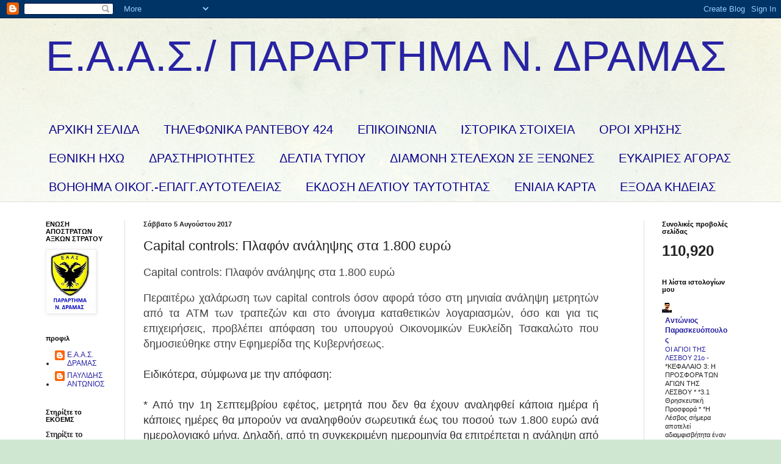

--- FILE ---
content_type: text/html; charset=UTF-8
request_url: http://enosiapostratondramas.blogspot.com/2017/08/capital-controls-1800.html
body_size: 24620
content:
<!DOCTYPE html>
<html class='v2' dir='ltr' lang='el'>
<head>
<link href='https://www.blogger.com/static/v1/widgets/4128112664-css_bundle_v2.css' rel='stylesheet' type='text/css'/>
<meta content='width=1100' name='viewport'/>
<meta content='text/html; charset=UTF-8' http-equiv='Content-Type'/>
<meta content='blogger' name='generator'/>
<link href='http://enosiapostratondramas.blogspot.com/favicon.ico' rel='icon' type='image/x-icon'/>
<link href='http://enosiapostratondramas.blogspot.com/2017/08/capital-controls-1800.html' rel='canonical'/>
<link rel="alternate" type="application/atom+xml" title="Ε.Α.Α.Σ./ ΠΑΡΑΡΤΗΜΑ Ν. ΔΡΑΜΑΣ - Atom" href="http://enosiapostratondramas.blogspot.com/feeds/posts/default" />
<link rel="alternate" type="application/rss+xml" title="Ε.Α.Α.Σ./ ΠΑΡΑΡΤΗΜΑ Ν. ΔΡΑΜΑΣ - RSS" href="http://enosiapostratondramas.blogspot.com/feeds/posts/default?alt=rss" />
<link rel="service.post" type="application/atom+xml" title="Ε.Α.Α.Σ./ ΠΑΡΑΡΤΗΜΑ Ν. ΔΡΑΜΑΣ - Atom" href="https://www.blogger.com/feeds/3412927976256674535/posts/default" />

<link rel="alternate" type="application/atom+xml" title="Ε.Α.Α.Σ./ ΠΑΡΑΡΤΗΜΑ Ν. ΔΡΑΜΑΣ - Atom" href="http://enosiapostratondramas.blogspot.com/feeds/3891551086332443375/comments/default" />
<!--Can't find substitution for tag [blog.ieCssRetrofitLinks]-->
<meta content='http://enosiapostratondramas.blogspot.com/2017/08/capital-controls-1800.html' property='og:url'/>
<meta content='Capital controls: Πλαφόν ανάληψης στα 1.800 ευρώ' property='og:title'/>
<meta content='  Capital controls: Πλαφόν ανάληψης στα 1.800 ευρώ         Περαιτέρω χαλάρωση των capital controls όσον αφορά τόσο στη μηνιαία ανάληψη μετρη...' property='og:description'/>
<title>Ε.Α.Α.Σ./ ΠΑΡΑΡΤΗΜΑ Ν. ΔΡΑΜΑΣ: Capital controls: Πλαφόν ανάληψης στα 1.800 ευρώ</title>
<style id='page-skin-1' type='text/css'><!--
/*
-----------------------------------------------
Blogger Template Style
Name:     Simple
Designer: Blogger
URL:      www.blogger.com
----------------------------------------------- */
/* Content
----------------------------------------------- */
body {
font: normal normal 12px Arial, Tahoma, Helvetica, FreeSans, sans-serif;
color: #222222;
background: #cfe7d1 url(//themes.googleusercontent.com/image?id=1x_TqXo6-7t6y2ZiuOyQ2Bk6Zod9CTtyKYtRui0IeQJe6hVlJcQiXYG2xQGkxKvl6iZMJ) repeat fixed top center /* Credit: gaffera (http://www.istockphoto.com/googleimages.php?id=4072573&amp;platform=blogger) */;
padding: 0 0 0 0;
background-attachment: scroll;
}
html body .content-outer {
min-width: 0;
max-width: 100%;
width: 100%;
}
h2 {
font-size: 22px;
}
a:link {
text-decoration:none;
color: #2823a3;
}
a:visited {
text-decoration:none;
color: #8a7ca1;
}
a:hover {
text-decoration:underline;
color: #5c5ec2;
}
.body-fauxcolumn-outer .fauxcolumn-inner {
background: transparent url(https://resources.blogblog.com/blogblog/data/1kt/simple/body_gradient_tile_light.png) repeat scroll top left;
_background-image: none;
}
.body-fauxcolumn-outer .cap-top {
position: absolute;
z-index: 1;
height: 400px;
width: 100%;
}
.body-fauxcolumn-outer .cap-top .cap-left {
width: 100%;
background: transparent url(https://resources.blogblog.com/blogblog/data/1kt/simple/gradients_light.png) repeat-x scroll top left;
_background-image: none;
}
.content-outer {
-moz-box-shadow: 0 0 0 rgba(0, 0, 0, .15);
-webkit-box-shadow: 0 0 0 rgba(0, 0, 0, .15);
-goog-ms-box-shadow: 0 0 0 #333333;
box-shadow: 0 0 0 rgba(0, 0, 0, .15);
margin-bottom: 1px;
}
.content-inner {
padding: 0 0;
}
.main-outer, .footer-outer {
background-color: #ffffff;
}
/* Header
----------------------------------------------- */
.header-outer {
background: transparent none repeat-x scroll 0 -400px;
_background-image: none;
}
.Header h1 {
font: normal normal 70px Arial, Tahoma, Helvetica, FreeSans, sans-serif;
color: #2823a3;
text-shadow: 0 0 0 rgba(0, 0, 0, .2);
}
.Header h1 a {
color: #2823a3;
}
.Header .description {
font-size: 200%;
color: #444444;
}
.header-inner .Header .titlewrapper {
padding: 22px 30px;
}
.header-inner .Header .descriptionwrapper {
padding: 0 30px;
}
/* Tabs
----------------------------------------------- */
.tabs-inner .section:first-child {
border-top: 0 solid #dddddd;
}
.tabs-inner .section:first-child ul {
margin-top: -0;
border-top: 0 solid #dddddd;
border-left: 0 solid #dddddd;
border-right: 0 solid #dddddd;
}
.tabs-inner .widget ul {
background: transparent none repeat-x scroll 0 -800px;
_background-image: none;
border-bottom: 0 solid #dddddd;
margin-top: 0;
margin-left: -0;
margin-right: -0;
}
.tabs-inner .widget li a {
display: inline-block;
padding: .6em 1em;
font: normal normal 20px Arial, Tahoma, Helvetica, FreeSans, sans-serif;
color: #0a008b;
border-left: 0 solid #ffffff;
border-right: 0 solid #dddddd;
}
.tabs-inner .widget li:first-child a {
border-left: none;
}
.tabs-inner .widget li.selected a, .tabs-inner .widget li a:hover {
color: #444444;
background-color: transparent;
text-decoration: none;
}
/* Columns
----------------------------------------------- */
.main-outer {
border-top: 1px solid #dddddd;
}
.fauxcolumn-left-outer .fauxcolumn-inner {
border-right: 1px solid #dddddd;
}
.fauxcolumn-right-outer .fauxcolumn-inner {
border-left: 1px solid #dddddd;
}
/* Headings
----------------------------------------------- */
div.widget > h2,
div.widget h2.title {
margin: 0 0 1em 0;
font: normal bold 11px Arial, Tahoma, Helvetica, FreeSans, sans-serif;
color: #000000;
}
/* Widgets
----------------------------------------------- */
.widget .zippy {
color: #999999;
text-shadow: 2px 2px 1px rgba(0, 0, 0, .1);
}
.widget .popular-posts ul {
list-style: none;
}
/* Posts
----------------------------------------------- */
h2.date-header {
font: normal bold 11px Arial, Tahoma, Helvetica, FreeSans, sans-serif;
}
.date-header span {
background-color: transparent;
color: #222222;
padding: inherit;
letter-spacing: inherit;
margin: inherit;
}
.main-inner {
padding-top: 30px;
padding-bottom: 30px;
}
.main-inner .column-center-inner {
padding: 0 15px;
}
.main-inner .column-center-inner .section {
margin: 0 15px;
}
.post {
margin: 0 0 25px 0;
}
h3.post-title, .comments h4 {
font: normal normal 22px Arial, Tahoma, Helvetica, FreeSans, sans-serif;
margin: .75em 0 0;
}
.post-body {
font-size: 110%;
line-height: 1.4;
position: relative;
}
.post-body img, .post-body .tr-caption-container, .Profile img, .Image img,
.BlogList .item-thumbnail img {
padding: 2px;
background: #ffffff;
border: 1px solid #eeeeee;
-moz-box-shadow: 1px 1px 5px rgba(0, 0, 0, .1);
-webkit-box-shadow: 1px 1px 5px rgba(0, 0, 0, .1);
box-shadow: 1px 1px 5px rgba(0, 0, 0, .1);
}
.post-body img, .post-body .tr-caption-container {
padding: 5px;
}
.post-body .tr-caption-container {
color: #222222;
}
.post-body .tr-caption-container img {
padding: 0;
background: transparent;
border: none;
-moz-box-shadow: 0 0 0 rgba(0, 0, 0, .1);
-webkit-box-shadow: 0 0 0 rgba(0, 0, 0, .1);
box-shadow: 0 0 0 rgba(0, 0, 0, .1);
}
.post-header {
margin: 0 0 1.5em;
line-height: 1.6;
font-size: 90%;
}
.post-footer {
margin: 20px -2px 0;
padding: 5px 10px;
color: #666666;
background-color: #f9f9f9;
border-bottom: 1px solid #eeeeee;
line-height: 1.6;
font-size: 90%;
}
#comments .comment-author {
padding-top: 1.5em;
border-top: 1px solid #dddddd;
background-position: 0 1.5em;
}
#comments .comment-author:first-child {
padding-top: 0;
border-top: none;
}
.avatar-image-container {
margin: .2em 0 0;
}
#comments .avatar-image-container img {
border: 1px solid #eeeeee;
}
/* Comments
----------------------------------------------- */
.comments .comments-content .icon.blog-author {
background-repeat: no-repeat;
background-image: url([data-uri]);
}
.comments .comments-content .loadmore a {
border-top: 1px solid #999999;
border-bottom: 1px solid #999999;
}
.comments .comment-thread.inline-thread {
background-color: #f9f9f9;
}
.comments .continue {
border-top: 2px solid #999999;
}
/* Accents
---------------------------------------------- */
.section-columns td.columns-cell {
border-left: 1px solid #dddddd;
}
.blog-pager {
background: transparent none no-repeat scroll top center;
}
.blog-pager-older-link, .home-link,
.blog-pager-newer-link {
background-color: #ffffff;
padding: 5px;
}
.footer-outer {
border-top: 0 dashed #bbbbbb;
}
/* Mobile
----------------------------------------------- */
body.mobile  {
background-size: auto;
}
.mobile .body-fauxcolumn-outer {
background: transparent none repeat scroll top left;
}
.mobile .body-fauxcolumn-outer .cap-top {
background-size: 100% auto;
}
.mobile .content-outer {
-webkit-box-shadow: 0 0 3px rgba(0, 0, 0, .15);
box-shadow: 0 0 3px rgba(0, 0, 0, .15);
}
.mobile .tabs-inner .widget ul {
margin-left: 0;
margin-right: 0;
}
.mobile .post {
margin: 0;
}
.mobile .main-inner .column-center-inner .section {
margin: 0;
}
.mobile .date-header span {
padding: 0.1em 10px;
margin: 0 -10px;
}
.mobile h3.post-title {
margin: 0;
}
.mobile .blog-pager {
background: transparent none no-repeat scroll top center;
}
.mobile .footer-outer {
border-top: none;
}
.mobile .main-inner, .mobile .footer-inner {
background-color: #ffffff;
}
.mobile-index-contents {
color: #222222;
}
.mobile-link-button {
background-color: #2823a3;
}
.mobile-link-button a:link, .mobile-link-button a:visited {
color: #ffffff;
}
.mobile .tabs-inner .section:first-child {
border-top: none;
}
.mobile .tabs-inner .PageList .widget-content {
background-color: transparent;
color: #444444;
border-top: 0 solid #dddddd;
border-bottom: 0 solid #dddddd;
}
.mobile .tabs-inner .PageList .widget-content .pagelist-arrow {
border-left: 1px solid #dddddd;
}

--></style>
<style id='template-skin-1' type='text/css'><!--
body {
min-width: 1190px;
}
.content-outer, .content-fauxcolumn-outer, .region-inner {
min-width: 1190px;
max-width: 1190px;
_width: 1190px;
}
.main-inner .columns {
padding-left: 160px;
padding-right: 180px;
}
.main-inner .fauxcolumn-center-outer {
left: 160px;
right: 180px;
/* IE6 does not respect left and right together */
_width: expression(this.parentNode.offsetWidth -
parseInt("160px") -
parseInt("180px") + 'px');
}
.main-inner .fauxcolumn-left-outer {
width: 160px;
}
.main-inner .fauxcolumn-right-outer {
width: 180px;
}
.main-inner .column-left-outer {
width: 160px;
right: 100%;
margin-left: -160px;
}
.main-inner .column-right-outer {
width: 180px;
margin-right: -180px;
}
#layout {
min-width: 0;
}
#layout .content-outer {
min-width: 0;
width: 800px;
}
#layout .region-inner {
min-width: 0;
width: auto;
}
body#layout div.add_widget {
padding: 8px;
}
body#layout div.add_widget a {
margin-left: 32px;
}
--></style>
<style>
    body {background-image:url(\/\/themes.googleusercontent.com\/image?id=1x_TqXo6-7t6y2ZiuOyQ2Bk6Zod9CTtyKYtRui0IeQJe6hVlJcQiXYG2xQGkxKvl6iZMJ);}
    
@media (max-width: 200px) { body {background-image:url(\/\/themes.googleusercontent.com\/image?id=1x_TqXo6-7t6y2ZiuOyQ2Bk6Zod9CTtyKYtRui0IeQJe6hVlJcQiXYG2xQGkxKvl6iZMJ&options=w200);}}
@media (max-width: 400px) and (min-width: 201px) { body {background-image:url(\/\/themes.googleusercontent.com\/image?id=1x_TqXo6-7t6y2ZiuOyQ2Bk6Zod9CTtyKYtRui0IeQJe6hVlJcQiXYG2xQGkxKvl6iZMJ&options=w400);}}
@media (max-width: 800px) and (min-width: 401px) { body {background-image:url(\/\/themes.googleusercontent.com\/image?id=1x_TqXo6-7t6y2ZiuOyQ2Bk6Zod9CTtyKYtRui0IeQJe6hVlJcQiXYG2xQGkxKvl6iZMJ&options=w800);}}
@media (max-width: 1200px) and (min-width: 801px) { body {background-image:url(\/\/themes.googleusercontent.com\/image?id=1x_TqXo6-7t6y2ZiuOyQ2Bk6Zod9CTtyKYtRui0IeQJe6hVlJcQiXYG2xQGkxKvl6iZMJ&options=w1200);}}
/* Last tag covers anything over one higher than the previous max-size cap. */
@media (min-width: 1201px) { body {background-image:url(\/\/themes.googleusercontent.com\/image?id=1x_TqXo6-7t6y2ZiuOyQ2Bk6Zod9CTtyKYtRui0IeQJe6hVlJcQiXYG2xQGkxKvl6iZMJ&options=w1600);}}
  </style>
<link href='https://www.blogger.com/dyn-css/authorization.css?targetBlogID=3412927976256674535&amp;zx=7d4a342c-0742-4489-bf88-0a19f70285c3' media='none' onload='if(media!=&#39;all&#39;)media=&#39;all&#39;' rel='stylesheet'/><noscript><link href='https://www.blogger.com/dyn-css/authorization.css?targetBlogID=3412927976256674535&amp;zx=7d4a342c-0742-4489-bf88-0a19f70285c3' rel='stylesheet'/></noscript>
<meta name='google-adsense-platform-account' content='ca-host-pub-1556223355139109'/>
<meta name='google-adsense-platform-domain' content='blogspot.com'/>

</head>
<body class='loading variant-wide'>
<div class='navbar section' id='navbar' name='Navbar'><div class='widget Navbar' data-version='1' id='Navbar1'><script type="text/javascript">
    function setAttributeOnload(object, attribute, val) {
      if(window.addEventListener) {
        window.addEventListener('load',
          function(){ object[attribute] = val; }, false);
      } else {
        window.attachEvent('onload', function(){ object[attribute] = val; });
      }
    }
  </script>
<div id="navbar-iframe-container"></div>
<script type="text/javascript" src="https://apis.google.com/js/platform.js"></script>
<script type="text/javascript">
      gapi.load("gapi.iframes:gapi.iframes.style.bubble", function() {
        if (gapi.iframes && gapi.iframes.getContext) {
          gapi.iframes.getContext().openChild({
              url: 'https://www.blogger.com/navbar/3412927976256674535?po\x3d3891551086332443375\x26origin\x3dhttp://enosiapostratondramas.blogspot.com',
              where: document.getElementById("navbar-iframe-container"),
              id: "navbar-iframe"
          });
        }
      });
    </script><script type="text/javascript">
(function() {
var script = document.createElement('script');
script.type = 'text/javascript';
script.src = '//pagead2.googlesyndication.com/pagead/js/google_top_exp.js';
var head = document.getElementsByTagName('head')[0];
if (head) {
head.appendChild(script);
}})();
</script>
</div></div>
<div class='body-fauxcolumns'>
<div class='fauxcolumn-outer body-fauxcolumn-outer'>
<div class='cap-top'>
<div class='cap-left'></div>
<div class='cap-right'></div>
</div>
<div class='fauxborder-left'>
<div class='fauxborder-right'></div>
<div class='fauxcolumn-inner'>
</div>
</div>
<div class='cap-bottom'>
<div class='cap-left'></div>
<div class='cap-right'></div>
</div>
</div>
</div>
<div class='content'>
<div class='content-fauxcolumns'>
<div class='fauxcolumn-outer content-fauxcolumn-outer'>
<div class='cap-top'>
<div class='cap-left'></div>
<div class='cap-right'></div>
</div>
<div class='fauxborder-left'>
<div class='fauxborder-right'></div>
<div class='fauxcolumn-inner'>
</div>
</div>
<div class='cap-bottom'>
<div class='cap-left'></div>
<div class='cap-right'></div>
</div>
</div>
</div>
<div class='content-outer'>
<div class='content-cap-top cap-top'>
<div class='cap-left'></div>
<div class='cap-right'></div>
</div>
<div class='fauxborder-left content-fauxborder-left'>
<div class='fauxborder-right content-fauxborder-right'></div>
<div class='content-inner'>
<header>
<div class='header-outer'>
<div class='header-cap-top cap-top'>
<div class='cap-left'></div>
<div class='cap-right'></div>
</div>
<div class='fauxborder-left header-fauxborder-left'>
<div class='fauxborder-right header-fauxborder-right'></div>
<div class='region-inner header-inner'>
<div class='header section' id='header' name='Κεφαλίδα'><div class='widget Header' data-version='1' id='Header1'>
<div id='header-inner'>
<div class='titlewrapper'>
<h1 class='title'>
<a href='http://enosiapostratondramas.blogspot.com/'>
Ε.Α.Α.Σ./ ΠΑΡΑΡΤΗΜΑ Ν. ΔΡΑΜΑΣ
</a>
</h1>
</div>
<div class='descriptionwrapper'>
<p class='description'><span>
</span></p>
</div>
</div>
</div></div>
</div>
</div>
<div class='header-cap-bottom cap-bottom'>
<div class='cap-left'></div>
<div class='cap-right'></div>
</div>
</div>
</header>
<div class='tabs-outer'>
<div class='tabs-cap-top cap-top'>
<div class='cap-left'></div>
<div class='cap-right'></div>
</div>
<div class='fauxborder-left tabs-fauxborder-left'>
<div class='fauxborder-right tabs-fauxborder-right'></div>
<div class='region-inner tabs-inner'>
<div class='tabs section' id='crosscol' name='Σε όλες τις στήλες'><div class='widget PageList' data-version='1' id='PageList1'>
<h2>ΙΣΤΟΡΙΚΑ  ΣΤΟΙΧΕΙΑ</h2>
<div class='widget-content'>
<ul>
<li>
<a href='http://enosiapostratondramas.blogspot.com/'>ΑΡΧΙΚΗ ΣΕΛΙΔΑ</a>
</li>
<li>
<a href='https://424gsne.army.gr/?q=node/152'>ΤΗΛΕΦΩΝΙΚΑ  ΡΑΝΤΕΒΟΥ  424 </a>
</li>
<li>
<a href='http://enosiapostratondramas.blogspot.com/p/blog-page_45.html'>ΕΠΙΚΟΙΝΩΝΙΑ</a>
</li>
<li>
<a href='http://enosiapostratondramas.blogspot.com/p/blog-page_13.html'>ΙΣΤΟΡΙΚΑ  ΣΤΟΙΧΕΙΑ</a>
</li>
<li>
<a href='http://enosiapostratondramas.blogspot.com/p/blog-page_30.html'>ΟΡΟΙ  ΧΡΗΣΗΣ</a>
</li>
<li>
<a href='http://www.eaas.gr/?q=documents'>ΕΘΝΙΚΗ  ΗΧΩ </a>
</li>
<li>
<a href='http://enosiapostratondramas.blogspot.gr/search/label/%CE%B4%CF%81%CE%B1%CF%83%CF%84%CE%B7%CF%81%CE%B9%CE%BF%CF%84%CE%B7%CF%84%CE%B5%CF%82'>ΔΡΑΣΤΗΡΙΟΤΗΤΕΣ</a>
</li>
<li>
<a href='http://enosiapostratondramas.blogspot.gr/search/label/%CE%B4%CE%B5%CE%BB%CF%84%CE%B9%CE%BF%20%CF%84%CF%85%CF%80%CE%BF%CF%85'>ΔΕΛΤΙΑ  ΤΥΠΟΥ </a>
</li>
<li>
<a href='http://www.eaas.gr/?q=site-page/%CE%B4%CE%B9%CE%B1%CE%BC%CE%BF%CE%BD%CE%AE-%CF%83%CF%84%CE%B5%CE%BB%CE%B5%CF%87%CF%8E%CE%BD-%CF%83%CE%B5-%CE%BE%CE%B5%CE%BD%CF%8E%CE%BD%CE%B5%CF%82'>ΔΙΑΜΟΝΗ  ΣΤΕΛΕΧΩΝ ΣΕ  ΞΕΝΩΝΕΣ</a>
</li>
<li>
<a href='http://enosiapostratondramas.blogspot.gr/search/label/%CE%B5%CF%85%CE%BA%CE%B1%CE%B9%CF%81%CE%B9%CE%B5%CF%82'>ΕΥΚΑΙΡΙΕΣ  ΑΓΟΡΑΣ </a>
</li>
<li>
<a href='https://mts.army.gr/el/voithima-oikog.-epagg.-aytoteleias'>ΒΟΗΘΗΜΑ ΟΙΚΟΓ.-ΕΠΑΓΓ.ΑΥΤΟΤΕΛΕΙΑΣ</a>
</li>
<li>
<a href='https://enosiapostratondramas.blogspot.com/2019/02/blog-post_18.html'>ΕΚΔΟΣΗ  ΔΕΛΤΙΟΥ  ΤΑΥΤΟΤΗΤΑΣ</a>
</li>
<li>
<a href='https://enosiapostratondramas.blogspot.com/2019/02/blog-post_3.html'>ΕΝΙΑΙΑ  ΚΑΡΤΑ</a>
</li>
<li>
<a href='https://enosiapostratondramas.blogspot.com/2019/02/blog-post_34.html'>ΕΞΟΔΑ ΚΗΔΕΙΑΣ</a>
</li>
</ul>
<div class='clear'></div>
</div>
</div></div>
<div class='tabs no-items section' id='crosscol-overflow' name='Cross-Column 2'></div>
</div>
</div>
<div class='tabs-cap-bottom cap-bottom'>
<div class='cap-left'></div>
<div class='cap-right'></div>
</div>
</div>
<div class='main-outer'>
<div class='main-cap-top cap-top'>
<div class='cap-left'></div>
<div class='cap-right'></div>
</div>
<div class='fauxborder-left main-fauxborder-left'>
<div class='fauxborder-right main-fauxborder-right'></div>
<div class='region-inner main-inner'>
<div class='columns fauxcolumns'>
<div class='fauxcolumn-outer fauxcolumn-center-outer'>
<div class='cap-top'>
<div class='cap-left'></div>
<div class='cap-right'></div>
</div>
<div class='fauxborder-left'>
<div class='fauxborder-right'></div>
<div class='fauxcolumn-inner'>
</div>
</div>
<div class='cap-bottom'>
<div class='cap-left'></div>
<div class='cap-right'></div>
</div>
</div>
<div class='fauxcolumn-outer fauxcolumn-left-outer'>
<div class='cap-top'>
<div class='cap-left'></div>
<div class='cap-right'></div>
</div>
<div class='fauxborder-left'>
<div class='fauxborder-right'></div>
<div class='fauxcolumn-inner'>
</div>
</div>
<div class='cap-bottom'>
<div class='cap-left'></div>
<div class='cap-right'></div>
</div>
</div>
<div class='fauxcolumn-outer fauxcolumn-right-outer'>
<div class='cap-top'>
<div class='cap-left'></div>
<div class='cap-right'></div>
</div>
<div class='fauxborder-left'>
<div class='fauxborder-right'></div>
<div class='fauxcolumn-inner'>
</div>
</div>
<div class='cap-bottom'>
<div class='cap-left'></div>
<div class='cap-right'></div>
</div>
</div>
<!-- corrects IE6 width calculation -->
<div class='columns-inner'>
<div class='column-center-outer'>
<div class='column-center-inner'>
<div class='main section' id='main' name='Κύριος'><div class='widget Blog' data-version='1' id='Blog1'>
<div class='blog-posts hfeed'>

          <div class="date-outer">
        
<h2 class='date-header'><span>Σάββατο 5 Αυγούστου 2017</span></h2>

          <div class="date-posts">
        
<div class='post-outer'>
<div class='post hentry uncustomized-post-template' itemprop='blogPost' itemscope='itemscope' itemtype='http://schema.org/BlogPosting'>
<meta content='3412927976256674535' itemprop='blogId'/>
<meta content='3891551086332443375' itemprop='postId'/>
<a name='3891551086332443375'></a>
<h3 class='post-title entry-title' itemprop='name'>
Capital controls: Πλαφόν ανάληψης στα 1.800 ευρώ
</h3>
<div class='post-header'>
<div class='post-header-line-1'></div>
</div>
<div class='post-body entry-content' id='post-body-3891551086332443375' itemprop='description articleBody'>
<div dir="ltr" style="text-align: left;" trbidi="on">
<h3 class="post-title entry-title" itemprop="name" style="background-color: white; color: #464646; font-family: Arial, Tahoma, Helvetica, FreeSans, sans-serif; font-stretch: normal; margin: 0.75em 0px 0px; position: relative;">
<span style="font-size: large;">Capital controls: Πλαφόν ανάληψης στα 1.800 ευρώ</span></h3>
<div class="post-header" style="background-color: white; color: #464646; font-family: 'Trebuchet MS', Trebuchet, Verdana, sans-serif; line-height: 1.6; margin: 0px 0px 1.5em;">
<div class="post-header-line-1">
</div>
</div>
<div class="post-body entry-content" id="post-body-3186483470279143265" itemprop="description articleBody" style="background-color: white; color: #464646; font-family: 'Trebuchet MS', Trebuchet, Verdana, sans-serif; line-height: 1.4; position: relative; width: 746px;">
<div dir="ltr" trbidi="on">
<div style="text-align: justify;">
<span style="font-family: Arial, Helvetica, sans-serif;"><span style="font-size: large;">Περαιτέρω χαλάρωση των capital controls όσον αφορά τόσο στη μηνιαία ανάληψη μετρητών από τα ATM των τραπεζών και στο άνοιγμα καταθετικών λογαριασμών, όσο και για τις επιχειρήσεις, προβλέπει απόφαση του υπουργού Οικονομικών Ευκλείδη Τσακαλώτο που δημοσιεύθηκε στην Εφημερίδα της Κυβερνήσεως.</span></span></div>
<div style="text-align: justify;">
<span style="color: #333333;"><span style="font-family: Arial, Helvetica, sans-serif;"><span style="font-size: large;"><br /></span></span></span></div>
<div dir="ltr" trbidi="on">
<h3 class="widgettitle" style="margin: 0px; position: relative; text-align: center;">
<span style="font-weight: normal;"><span style="font-family: Arial, Helvetica, sans-serif;"><span style="font-size: large;"><span style="color: #333333;"><div style="text-align: justify;">
Ειδικότερα, σύμφωνα με την απόφαση:</div>
</span><br /><div style="text-align: justify;">
<span style="color: #333333;">* Από την 1η Σεπτεμβρίου εφέτος, μετρητά που δεν θα έχουν αναληφθεί κάποια ημέρα ή κάποιες ημέρες θα μπορούν να αναληφθούν σωρευτικά έως του ποσού των 1.800 ευρώ ανά ημερολογιακό μήνα. Δηλαδή, από τη συγκεκριμένη ημερομηνία θα επιτρέπεται η ανάληψη από κάθε τραπεζικό λογαριασμό ποσού 1.800 ευρώ, ακόμη και εφάπαξ μέσα σε έναν μήνα. Με τα ισχύοντα έως σήμερα, προβλέπεται η δυνατότητα ανάληψης ποσών έως 840 ευρώ ανά 14 ημέρες, ήτοι 1.680 ευρώ ανά 28 ημέρες.</span></div>
<div style="text-align: justify;">
<span style="color: #333333;"><br /></span></div>
<div dir="ltr" style="text-align: left;" trbidi="on">
</div>
</span></span></span></h3>
<h3 class="widgettitle" style="margin: 0px; position: relative; text-align: center;">
<span style="box-sizing: border-box; color: #333333;"><div style="text-align: justify;">
<span style="box-sizing: border-box; font-weight: normal;"><span style="font-size: large;"><span style="font-family: Arial, Helvetica, sans-serif;">* Επιτρέπεται από την 1η Σεπτεμβρίου:...........&nbsp;</span><span style="font-family: Arial, Helvetica, sans-serif;"><a href="http://kranosgr.blogspot.gr/2017/08/capital-controls-1800.html" style="color: #797979; text-decoration: none;">Διαβάστε περισσότερα</a></span></span></span></div>
</span></h3>
</div>
</div>
</div>
</div>
<div style='clear: both;'></div>
</div>
<div class='post-footer'>
<div class='post-footer-line post-footer-line-1'>
<span class='post-author vcard'>
Αναρτήθηκε από
<span class='fn' itemprop='author' itemscope='itemscope' itemtype='http://schema.org/Person'>
<meta content='https://www.blogger.com/profile/12202793610942624841' itemprop='url'/>
<a class='g-profile' href='https://www.blogger.com/profile/12202793610942624841' rel='author' title='author profile'>
<span itemprop='name'>Ε.Α.Α.Σ. ΔΡΑΜΑΣ</span>
</a>
</span>
</span>
<span class='post-timestamp'>
στις
<meta content='http://enosiapostratondramas.blogspot.com/2017/08/capital-controls-1800.html' itemprop='url'/>
<a class='timestamp-link' href='http://enosiapostratondramas.blogspot.com/2017/08/capital-controls-1800.html' rel='bookmark' title='permanent link'><abbr class='published' itemprop='datePublished' title='2017-08-05T13:59:00+03:00'>1:59:00&#8239;μ.μ.</abbr></a>
</span>
<span class='post-comment-link'>
</span>
<span class='post-icons'>
<span class='item-control blog-admin pid-1175690724'>
<a href='https://www.blogger.com/post-edit.g?blogID=3412927976256674535&postID=3891551086332443375&from=pencil' title='Επεξεργασία ανάρτησης'>
<img alt='' class='icon-action' height='18' src='https://resources.blogblog.com/img/icon18_edit_allbkg.gif' width='18'/>
</a>
</span>
</span>
<div class='post-share-buttons goog-inline-block'>
<a class='goog-inline-block share-button sb-email' href='https://www.blogger.com/share-post.g?blogID=3412927976256674535&postID=3891551086332443375&target=email' target='_blank' title='Αποστολή με μήνυμα ηλεκτρονικού ταχυδρομείου
'><span class='share-button-link-text'>Αποστολή με μήνυμα ηλεκτρονικού ταχυδρομείου
</span></a><a class='goog-inline-block share-button sb-blog' href='https://www.blogger.com/share-post.g?blogID=3412927976256674535&postID=3891551086332443375&target=blog' onclick='window.open(this.href, "_blank", "height=270,width=475"); return false;' target='_blank' title='BlogThis!'><span class='share-button-link-text'>BlogThis!</span></a><a class='goog-inline-block share-button sb-twitter' href='https://www.blogger.com/share-post.g?blogID=3412927976256674535&postID=3891551086332443375&target=twitter' target='_blank' title='Κοινοποίηση στο X'><span class='share-button-link-text'>Κοινοποίηση στο X</span></a><a class='goog-inline-block share-button sb-facebook' href='https://www.blogger.com/share-post.g?blogID=3412927976256674535&postID=3891551086332443375&target=facebook' onclick='window.open(this.href, "_blank", "height=430,width=640"); return false;' target='_blank' title='Μοιραστείτε το στο Facebook'><span class='share-button-link-text'>Μοιραστείτε το στο Facebook</span></a><a class='goog-inline-block share-button sb-pinterest' href='https://www.blogger.com/share-post.g?blogID=3412927976256674535&postID=3891551086332443375&target=pinterest' target='_blank' title='Κοινοποίηση στο Pinterest'><span class='share-button-link-text'>Κοινοποίηση στο Pinterest</span></a>
</div>
</div>
<div class='post-footer-line post-footer-line-2'>
<span class='post-labels'>
Ετικέτες
<a href='http://enosiapostratondramas.blogspot.com/search/label/%CE%B1%CE%BD%CE%B1%CE%BA%CE%BF%CE%B9%CE%BD%CF%89%CF%83%CE%B5%CE%B9%CF%82%20%CE%B4%CE%B9%CE%B1%CF%86%CE%BF%CF%81%CE%B5%CF%82' rel='tag'>ανακοινωσεις διαφορες</a>,
<a href='http://enosiapostratondramas.blogspot.com/search/label/%CF%83%CF%85%CE%BD%CF%84%CE%B1%CE%BE%CE%B7' rel='tag'>συνταξη</a>
</span>
</div>
<div class='post-footer-line post-footer-line-3'>
<span class='post-location'>
</span>
</div>
</div>
</div>
<div class='comments' id='comments'>
<a name='comments'></a>
<h4>Δεν υπάρχουν σχόλια:</h4>
<div id='Blog1_comments-block-wrapper'>
<dl class='avatar-comment-indent' id='comments-block'>
</dl>
</div>
<p class='comment-footer'>
<div class='comment-form'>
<a name='comment-form'></a>
<h4 id='comment-post-message'>Δημοσίευση σχολίου</h4>
<p>
</p>
<p>Σημείωση: Μόνο ένα μέλος αυτού του ιστολογίου μπορεί να αναρτήσει σχόλιο.</p>
<a href='https://www.blogger.com/comment/frame/3412927976256674535?po=3891551086332443375&hl=el&saa=85391&origin=http://enosiapostratondramas.blogspot.com' id='comment-editor-src'></a>
<iframe allowtransparency='true' class='blogger-iframe-colorize blogger-comment-from-post' frameborder='0' height='410px' id='comment-editor' name='comment-editor' src='' width='100%'></iframe>
<script src='https://www.blogger.com/static/v1/jsbin/4212676325-comment_from_post_iframe.js' type='text/javascript'></script>
<script type='text/javascript'>
      BLOG_CMT_createIframe('https://www.blogger.com/rpc_relay.html');
    </script>
</div>
</p>
</div>
</div>

        </div></div>
      
</div>
<div class='blog-pager' id='blog-pager'>
<span id='blog-pager-newer-link'>
<a class='blog-pager-newer-link' href='http://enosiapostratondramas.blogspot.com/2017/08/blog-post.html' id='Blog1_blog-pager-newer-link' title='Νεότερη ανάρτηση'>Νεότερη ανάρτηση</a>
</span>
<span id='blog-pager-older-link'>
<a class='blog-pager-older-link' href='http://enosiapostratondramas.blogspot.com/2017/07/blog-post_48.html' id='Blog1_blog-pager-older-link' title='Παλαιότερη Ανάρτηση'>Παλαιότερη Ανάρτηση</a>
</span>
<a class='home-link' href='http://enosiapostratondramas.blogspot.com/'>Αρχική σελίδα</a>
</div>
<div class='clear'></div>
<div class='post-feeds'>
<div class='feed-links'>
Εγγραφή σε:
<a class='feed-link' href='http://enosiapostratondramas.blogspot.com/feeds/3891551086332443375/comments/default' target='_blank' type='application/atom+xml'>Σχόλια ανάρτησης (Atom)</a>
</div>
</div>
</div></div>
</div>
</div>
<div class='column-left-outer'>
<div class='column-left-inner'>
<aside>
<div class='sidebar section' id='sidebar-left-1'><div class='widget Image' data-version='1' id='Image1'>
<h2>ΕΝΩΣΗ ΑΠΟΣΤΡΑΤΩΝ ΑΞΚΩΝ ΣΤΡΑΤΟΥ</h2>
<div class='widget-content'>
<img alt='ΕΝΩΣΗ ΑΠΟΣΤΡΑΤΩΝ ΑΞΚΩΝ ΣΤΡΑΤΟΥ' height='100' id='Image1_img' src='https://blogger.googleusercontent.com/img/b/R29vZ2xl/AVvXsEg1pWPrpsr005YJOyQ8asQYvKCUZRg2VxEwuK2cyAHpv9kTVsPh6XxNycxXnk8g7Rr3s5VUChwDmfw1WJ1TY5FfbJfqL2tFGto2expm7YYUIIuJk5P5-BfcifVzkYjR398M9rxdfeeK-Tcr/s100/%25CE%25A3%25CE%2597%25CE%259C%25CE%2591++%25CE%2595%25CE%2591%25CE%2591%25CE%25A3+%25CE%2594%25CE%25A1%25CE%2591%25CE%259C%25CE%2591%25CE%25A3.png' width='77'/>
<br/>
</div>
<div class='clear'></div>
</div><div class='widget Profile' data-version='1' id='Profile1'>
<h2>προφιλ</h2>
<div class='widget-content'>
<ul>
<li><a class='profile-name-link g-profile' href='https://www.blogger.com/profile/12202793610942624841' style='background-image: url(//www.blogger.com/img/logo-16.png);'>Ε.Α.Α.Σ. ΔΡΑΜΑΣ</a></li>
<li><a class='profile-name-link g-profile' href='https://www.blogger.com/profile/07356896032040704028' style='background-image: url(//www.blogger.com/img/logo-16.png);'>ΠΑΥΛΙΔΗΣ ΑΝΤΩΝΙΟΣ</a></li>
</ul>
<div class='clear'></div>
</div>
</div><div class='widget Text' data-version='1' id='Text1'>
<h2 class='title'>Στηρίξτε το EKOEMΣ</h2>
<div class='widget-content'>
<b>Στηρίξτε το EKOEMΣ ψωνίζοντας από τα EKEMΣ ΚΑΙ ΤΑ ΣΤΡΑΤΙΩΤΚΑ ΠΡΑΤΗΡΙΑ </b>.  Το 93% των κερδών κατατίθεται υπέρ EKOEMΣ. <a href="http://www.eaas.gr/?q=site-page/%CF%83%CF%84%CF%81%CE%B1%CF%84%CE%B9%CF%89%CF%84%CE%B9%CE%BA%CE%B1-%CF%80%CF%81%CE%B1%CF%84%CE%B7%CF%81%CE%B9%CE%B1"><b>Ενημερωθείτε εδώ για τα πρατήρια σε ολη την Ελλάδα</b></a>!
</div>
<div class='clear'></div>
</div><div class='widget LinkList' data-version='1' id='LinkList1'>
<h2>ΧΡΗΣΙΜΟΙ  ΣΥΝΔΕΣΜΟΙ</h2>
<div class='widget-content'>
<ul>
<li><a href='http://www.dramania.gr/'>Dramania.gr</a></li>
<li><a href='https://www.youtube.com/channel/UC5SnwSg0eCBgOJiPMbN30rQ'>ΤΟ  ΚΑΝΑΛΙ ΜΑΣ ΣΤΟ YOU TUBE</a></li>
<li><a href='http://www.pontos-news.gr/'>ΠΟΝΤΟΣ  NEWS, ΕΙΔΗΣΕΙΣ....</a></li>
<li><a href='http://www.pedramas.eu/'>ΠΕΡΙΦΕΡΙΑΚΗ  ΕΝΟΤΗΤΑ  ΔΡΑΜΑΣ</a></li>
<li><a href='http://www.saint.gr/'>Ο ΑΓΙΟΣ  ΤΗΣ  ΗΜΕΡΑΣ</a></li>
<li><a href='http://freemeteo.gr/kairos/drama/imerisia-provlepsi/simera/?gid=736364&language=greek&country=greece'>Ο    Κ Α Ι Ρ Ο Σ </a></li>
<li><a href='https://mts.army.gr/el'>ΜΤΣ</a></li>
<li><a href='http://www.minfin.gr/web/31341'>ΜΗΝΙΑΙΟ ΕΝΗΜΕΡΩΤΙΚΟ ΣΗΜΕΙΩΜΑ</a></li>
<li><a href='http://www.imdramas.gr/'>ΙΕΡΑ  ΜΗΤΡΟΠΟΛΗΣ  ΔΡΑΜΑΣ</a></li>
<li><a href='http://www.eaas.gr/'>Ε.Α.Α.Σ.</a></li>
<li><a href='http://www.dimos-dramas.gr/portal/page/portal/dimosdramas'>ΔΗΜΟΣ  ΔΡΑΜΑΣ</a></li>
<li><a href='http://aooa.army.gr/'>ΑΟΟΑ</a></li>
</ul>
<div class='clear'></div>
</div>
</div></div>
</aside>
</div>
</div>
<div class='column-right-outer'>
<div class='column-right-inner'>
<aside>
<div class='sidebar section' id='sidebar-right-1'><div class='widget Stats' data-version='1' id='Stats1'>
<h2>Συνολικές προβολές σελίδας</h2>
<div class='widget-content'>
<div id='Stats1_content' style='display: none;'>
<span class='counter-wrapper text-counter-wrapper' id='Stats1_totalCount'>
</span>
<div class='clear'></div>
</div>
</div>
</div><div class='widget BlogList' data-version='1' id='BlogList1'>
<h2 class='title'>Η λίστα ιστολογίων μου</h2>
<div class='widget-content'>
<div class='blog-list-container' id='BlogList1_container'>
<ul id='BlogList1_blogs'>
<li style='display: block;'>
<div class='blog-icon'>
<img data-lateloadsrc='https://lh3.googleusercontent.com/blogger_img_proxy/AEn0k_v3WHeqCuupDRL2rU2mMBSX8cl-LOn6LmldObT4BWeIyL0fx0hnbfySuLXIVbiJYwzCs2mATTvCSYKZQ3fuLt0Xv1s_7UflNjaH13tmj9D5=s16-w16-h16' height='16' width='16'/>
</div>
<div class='blog-content'>
<div class='blog-title'>
<a href='https://antonisparas.blogspot.com/' target='_blank'>
Αντώνιος    Παρασκευόπουλος</a>
</div>
<div class='item-content'>
<span class='item-title'>
<a href='https://antonisparas.blogspot.com/2025/11/21.html' target='_blank'>
ΟΙ ΑΓΙΟΙ ΤΗΣ ΛΕΣΒΟΥ 21ο
</a>
</span>

                      -
                    
<span class='item-snippet'>


*ΚΕΦΑΛΑΙΟ 3: Η ΠΡΟΣΦΟΡΑ ΤΩΝ ΑΓΙΩΝ ΤΗΣ ΛΕΣΒΟΥ *

*3.1 Θρησκευτική Προσφορά *

*Η Λέσβος σήμερα αποτελεί αδιαμφισβήτητα έναν μεγάλο προορισμό *

*θρησκευτικο...
</span>
<div class='item-time'>
Πριν από 2 ώρες
</div>
</div>
</div>
<div style='clear: both;'></div>
</li>
<li style='display: block;'>
<div class='blog-icon'>
<img data-lateloadsrc='https://lh3.googleusercontent.com/blogger_img_proxy/AEn0k_t6fevYkB27PWNpw1CQbERbnpIo3MLh3OgrZ7GJqHhqVxcVZncO4ttGNbAv1xqJn19N1jeuMSkwQGDnQrZce4GSYd6NqERCq4S_WVt4DVo=s16-w16-h16' height='16' width='16'/>
</div>
<div class='blog-content'>
<div class='blog-title'>
<a href='http://eaasargolida.blogspot.com/' target='_blank'>
ΕΝΩΣΗ ΑΠΟΣΤΡΑΤΩΝ ΑΞΙΩΜΑΤΙΚΩΝ ΣΤΡΑΤΟΥ ΠΑΡΑΡΤΗΜΑ ΝΑΥΠΛΙΟΥ ΝΟΜΟΥ ΑΡΓΟΛΙΔΑΣ</a>
</div>
<div class='item-content'>
<span class='item-title'>
<a href='http://eaasargolida.blogspot.com/2025/11/blog-post_13.html' target='_blank'>
</a>
</span>

                      -
                    
<span class='item-snippet'>


 

*Απολογισμός ΔΣ/Ε.Α.Α.Σ. 2023-2026*

ΣΚΟΠΟΣ ΜΕ ΒΑΣΗ ΤΟΝ ΙΔΡΥΤΙΚΟ ΝΟΜΟ

ΠΕΔΙΟ

ΠΕΡΙΓΡΑΦΗ

   1. 
   
   Η σύσφιξη των υφισταμένων δεσμών συναδελφότητας μ...
</span>
<div class='item-time'>
Πριν από 12 ώρες
</div>
</div>
</div>
<div style='clear: both;'></div>
</li>
<li style='display: block;'>
<div class='blog-icon'>
<img data-lateloadsrc='https://lh3.googleusercontent.com/blogger_img_proxy/AEn0k_vuXILA4reg8kRbniHi4bC-zsFSe3fujWzzOPdwKxth0Mhj3ivpdSq0ZTg2U05-mvW8jwgEj16XPGWdeQbB5RS_agPZ0Hk=s16-w16-h16' height='16' width='16'/>
</div>
<div class='blog-content'>
<div class='blog-title'>
<a href='https://www.dramini.gr' target='_blank'>
dramini.gr</a>
</div>
<div class='item-content'>
<span class='item-title'>
<a href='https://www.dramini.gr/moysiki-ekdilosi-pros-timin-toy-p-matakoy/' target='_blank'>
Μουσική εκδήλωση προς τιμήν του Π. Ματάκου
</a>
</span>

                      -
                    
<span class='item-snippet'>


Η Μικτή Χορωδία του Δήμου Δράμας σας προσκαλεί με ιδιαίτερη τιμή και 
συγκίνηση στη Μουσική Εκδήλωση Μνήμης προς τιμήν του Παναγιώτη Ματάκου τ. 
Προέδρου τ...
</span>
<div class='item-time'>
Πριν από 17 ώρες
</div>
</div>
</div>
<div style='clear: both;'></div>
</li>
<li style='display: block;'>
<div class='blog-icon'>
<img data-lateloadsrc='https://lh3.googleusercontent.com/blogger_img_proxy/AEn0k_vz8GJyFkLTjyTgDo8da5WCOMhyAyusA6ukiC9jO1TSetfWVoz26o7JkqLv-lFKkWHpNjP0xyyd5yKEo1tZQ15m0EMSsqbQwOlsnF3J49rXVQ=s16-w16-h16' height='16' width='16'/>
</div>
<div class='blog-content'>
<div class='blog-title'>
<a href='https://eaasimathias.blogspot.com/' target='_blank'>
ΕΑΑΣ Παράρτημα ΗΜΑΘΙΑΣ</a>
</div>
<div class='item-content'>
<div class='item-thumbnail'>
<a href='https://eaasimathias.blogspot.com/' target='_blank'>
<img alt='' border='0' height='72' src='https://blogger.googleusercontent.com/img/b/R29vZ2xl/AVvXsEhU5WJcajPLGzPFC78Bh8EipSwjwwxpE-aI98uqCAKY6RXjMs5auBxKLc7FzFtwETBEtRowDpP8MaEZg-sy3bzG4Mxn8z3C4lkNqErOMvOyDAnxf5QnJxnVbVKJkUPNbGH8YmiICg6hMXlAL4t_4TDR1tBwUwaICHTBb4Fpqm5ivyxKZhWJfv_0ZN-K1ffo/s72-w608-h861-c/%CE%A3%CF%84%CE%B9%CE%B3%CE%BC%CE%B9%CF%8C%CF%84%CF%85%CF%80%CE%BF%20%CE%BF%CE%B8%CF%8C%CE%BD%CE%B7%CF%82%202025-11-11%20183253.png' width='72'/>
</a>
</div>
<span class='item-title'>
<a href='https://eaasimathias.blogspot.com/2025/11/2.html' target='_blank'>
ΑΝΑΚΟΙΝΩΣΗ #2 (ΠΡΟΚΗΡΥΞΗ ΕΚΛΟΓΩΝ για Νέο ΔΣ της ΕΑΑΣ)
</a>
</span>

                      -
                    
<span class='item-snippet'>


Μετά την προκήρυξη των εκλογών ανάδειξης νέου ΔΣ της ΕΑΑΣ και έχοντας σαν 
δεδομένο ότι όπως έγινε το 2023, έτσι και την 8η  Φεβ 2026 θα λειτουργήσουν 
τρί...
</span>
<div class='item-time'>
Πριν από 2 ημέρες
</div>
</div>
</div>
<div style='clear: both;'></div>
</li>
<li style='display: block;'>
<div class='blog-icon'>
<img data-lateloadsrc='https://lh3.googleusercontent.com/blogger_img_proxy/AEn0k_vnSoagvOOnKa6cmjdYBeZUlUKrg1NKDJlQq6Z1-bcjn6LhWzVQvNpZTqPfFHqRv-LIo318mK7IZ_UlaJFyYP2eZK-evDVNrAO_L6SQz9Hsh28XMHaLDqUd5wB4OYdQpq-OLruQA-guIA=s16-w16-h16' height='16' width='16'/>
</div>
<div class='blog-content'>
<div class='blog-title'>
<a href='https://www.hellasmil.gr/index.php?option=com_content&view=frontpage' target='_blank'>
Καλωσήρθατε στην ομοσπονδία μας</a>
</div>
<div class='item-content'>
<span class='item-title'>
<a href='https://www.hellasmil.gr/index.php?option=com_content&view=article&id=1251:-164&catid=30:2012-03-08-11-16-52&Itemid=63' target='_blank'>
Δωρεά σε σχολεία της Ελληνικής Εθνικής Μειονότητας στη Βόρεια Ήπειρο. 
Ανακοίνωση 164
</a>
</span>

                      -
                    
<span class='item-snippet'>


[image: B. HPEIRO2]

      * ΠΑΝΕΛΛΗΝΙΑ  ΟΜΟΣΠΟΝΔΙΑ  ΣΤΡΑΤΙΩΤΙΚΩΝ*

                                                                            
          ...
</span>
<div class='item-time'>
Πριν από 1 εβδομάδα
</div>
</div>
</div>
<div style='clear: both;'></div>
</li>
<li style='display: block;'>
<div class='blog-icon'>
<img data-lateloadsrc='https://lh3.googleusercontent.com/blogger_img_proxy/AEn0k_tu_F6HW4BWlRBqWEOWzcnxk1C0jOGIPDExvz75IGFrl90aCa_k23734SANFiDPcbn4vdc3wneM53szptfzb4S2UuAO1satHZy1WlA8kZQ=s16-w16-h16' height='16' width='16'/>
</div>
<div class='blog-content'>
<div class='blog-title'>
<a href='http://eaaspierias.blogspot.com/' target='_blank'>
ΕΑΑΣ ΠΙΕΡΙΑΣ</a>
</div>
<div class='item-content'>
<div class='item-thumbnail'>
<a href='http://eaaspierias.blogspot.com/' target='_blank'>
<img alt='' border='0' height='72' src='https://blogger.googleusercontent.com/img/b/R29vZ2xl/AVvXsEgzpOi-5W_e1obs6Vjt7-v2yq8jHk-86eshgSRchf5cOdPnlUzT-Y3YkSXABUIVWXPYHLQyOtuzzbF2BTvd9daynoCpcclk29OiGsDfHMyUahODTPJNWgfDkaNORHIyEpNgpeIB2Tm5TIzdrq4eVk0QClNv9phjG55o08HsriOAASpF2f5tw6CNdaYpqqU/s72-c/eaas_logo.jpg' width='72'/>
</a>
</div>
<span class='item-title'>
<a href='http://eaaspierias.blogspot.com/2025/09/2024-202.html' target='_blank'>
ΑΝΑΚΟΙΝΩΣΗ Ε.Α.Α.Σ. Ν.ΠΙΕΡΙΑΣ (ΒΡΑΒΕΥΣΗ ΑΡΙΣΤΟΥΧΩΝ ΜΑΘΗΤΩΝ ΕΤΟΥΣ 2024 - 202)
</a>
</span>

                      -
                    
<span class='item-snippet'>


 



*S.O.S*

Παρακαλούνται τα μέλη που έχουν τέκνα και εμπίπτουν στις κατηγορίες του 
παραπάνω σχετικού, να προσέλθουν στα γραφεία του παραρτήματος (Κανάρ...
</span>
<div class='item-time'>
Πριν από 1 μήνα
</div>
</div>
</div>
<div style='clear: both;'></div>
</li>
<li style='display: block;'>
<div class='blog-icon'>
<img data-lateloadsrc='https://lh3.googleusercontent.com/blogger_img_proxy/AEn0k_vpN4V6pc9LYgnexNvwd74zZMqiQfNuLBMUmDL0VnTaKkEONAhjIA2rugjpXGYvV2u6eO4Guu7eN7JJ8EbRiyMoBe9-4kjDxgThoenYKfSW=s16-w16-h16' height='16' width='16'/>
</div>
<div class='blog-content'>
<div class='blog-title'>
<a href='http://eaastrikalon.blogspot.com/' target='_blank'>
ΕΝΩΣΗ ΑΠΟΣΤΡΑΤΩΝ ΑΞΙΩΜΑΤΙΚΩΝ ΣΤΡΑΤΟΥ ΠΑΡΑΡΤΗΜΑ ΤΡΙΚΑΛΩΝ</a>
</div>
<div class='item-content'>
<span class='item-title'>
<a href='http://eaastrikalon.blogspot.com/2025/08/2024-2025-20-2025.html' target='_blank'>
</a>
</span>

                      -
                    
<span class='item-snippet'>


 Τα μέλη του  Παραρτήματος που έχουν τέκνα που ήταν μαθητές  Β&#900; και Γ&#900; 
Τάξης του Λυκείου, σχολικού έτους 2024-2025, που φοιτούν σε Δημόσια ή 
Ιδιωτικά Σχο...
</span>
<div class='item-time'>
Πριν από 2 μήνες
</div>
</div>
</div>
<div style='clear: both;'></div>
</li>
<li style='display: block;'>
<div class='blog-icon'>
<img data-lateloadsrc='https://lh3.googleusercontent.com/blogger_img_proxy/AEn0k_ukVl1EM0DJll1pSMUvl8VHcp3MbtxuURclJMvIvJxTQRPHSo1-aOMwLGoVpMi6fFG3ohwebXW501jr6QT2WYeicLjVhIszrpnzZKAS22I=s16-w16-h16' height='16' width='16'/>
</div>
<div class='blog-content'>
<div class='blog-title'>
<a href='http://eaas-serron.blogspot.com/' target='_blank'>
ΕΑΑΣ - ΕΝΩΣΗ ΑΠΟΣΤΡΑΤΩΝ ΑΞΙΩΜΑΤΙΚΩΝ ΣΤΡΑΤΟΥ ΝΟΜΟΥ ΣΕΡΡΩΝ</a>
</div>
<div class='item-content'>
<div class='item-thumbnail'>
<a href='http://eaas-serron.blogspot.com/' target='_blank'>
<img alt='' border='0' height='72' src='https://blogger.googleusercontent.com/img/b/R29vZ2xl/AVvXsEgHMqK9esaI7HsuOb4HbRv9ic42fDIBs32yJl4vfgdGJnGOl8IEGDgXACIC4-fzfySzRL7cSGzbfer7euv5FLpkZ0TvoQx3-1TojhABlVDdvaj7TcgsiYRhKSMWkedYZgwHFjZpGn-epPZIGwxXeqgmvfiqyUTKuLBdWIpz1GmnVgFurgx6r2mcTkLSvnY/s72-w176-h128-c/%CE%B5%CE%B1%CE%B1%CF%832.png' width='72'/>
</a>
</div>
<span class='item-title'>
<a href='http://eaas-serron.blogspot.com/2023/09/blog-post.html' target='_blank'>
ΒΟΕΑ......Ο ΕΜΠΑΙΓΜΟΣ ΣΥΝΕΧΙΖΕΤΑΙ
</a>
</span>

                      -
                    
<span class='item-snippet'>
*Η ΕΑΑΣ όπως είχε δεσμευθεί κατέθεσε και 2η προσφυγή στο ΣτΕ αιτούμενη την 
πλήρη κατάργηση την ψηφισθεί σας ΚΥΑ που αφορά στη μείωση του ΒΟΕΑ των ε.α 
συναδ...
</span>
<div class='item-time'>
Πριν από 2 χρόνια
</div>
</div>
</div>
<div style='clear: both;'></div>
</li>
<li style='display: block;'>
<div class='blog-icon'>
<img data-lateloadsrc='https://lh3.googleusercontent.com/blogger_img_proxy/AEn0k_sl31veLAvHnQ-46-mqwkZ5_5uMfaVbf3I0aVkB7zOzFq6fdWWGjEZNxa8LvZrwEq6iNuZF9spAxMH2hG4VTHjiCXqoqirqKSEEVygH1vhxBg=s16-w16-h16' height='16' width='16'/>
</div>
<div class='blog-content'>
<div class='blog-title'>
<a href='https://staratalogia.blogspot.com/' target='_blank'>
ΣΤΑΡΑΤΑ ΛΟΓΙΑ</a>
</div>
<div class='item-content'>
<div class='item-thumbnail'>
<a href='https://staratalogia.blogspot.com/' target='_blank'>
<img alt='' border='0' height='72' src='https://1.bp.blogspot.com/-DMhDxJJP7DM/Xl4A12rqmqI/AAAAAAAAB0k/j3OXGiitBiANGz76WO-KgfsRIqAVmsrOQCLcBGAsYHQ/s72-c/star_neo.jpg' width='72'/>
</a>
</div>
<span class='item-title'>
<a href='https://staratalogia.blogspot.com/2020/03/blog-post_3.html' target='_blank'>
Επισκεφθείτε το νέο ιστολογιό μας
</a>
</span>

                      -
                    
<span class='item-snippet'>


Αγαπητοί αναγνώστες,

Σας ενημερώνουμε ότι από την 02 Μαρτίου 2020 θα λειτουργούμε στο νέο μας 
ιστολόγιο ΕΔΩ: *https://www.staratalogia.gr/*
</span>
<div class='item-time'>
Πριν από 5 χρόνια
</div>
</div>
</div>
<div style='clear: both;'></div>
</li>
<li style='display: block;'>
<div class='blog-icon'>
<img data-lateloadsrc='https://lh3.googleusercontent.com/blogger_img_proxy/AEn0k_ud6Tjh9njJKdI6CMY4GR3FYi3xC7MfXaa8FviG4xolXiQl9bS-tnye6cpnWTCS-ZITpr83T4u0lWtJfRfOBxb7M80UcSCFi9IgYxLr=s16-w16-h16' height='16' width='16'/>
</div>
<div class='blog-content'>
<div class='blog-title'>
<a href='https://kranosgr.blogspot.com/' target='_blank'>
KRANOSGR</a>
</div>
<div class='item-content'>
<div class='item-thumbnail'>
<a href='https://kranosgr.blogspot.com/' target='_blank'>
<img alt='' border='0' height='72' src='https://blogger.googleusercontent.com/img/b/R29vZ2xl/AVvXsEg_Tb1_BWopjKdbrqzt2gnzUhenk4BeE4yGjFGsL7b397tYEX2HwKUXeyAhiEOJFXybOoZ8qOFoWDEK4k7BPYhepgnKtUX-EQjJ9gp9hgOklopPOsLzISlfXRvLKc0dYO4hLbdEWidzHcg/s72-c/kastaniew.jpg' width='72'/>
</a>
</div>
<span class='item-title'>
<a href='https://kranosgr.blogspot.com/2020/03/to-kranosgr-fake-news.html' target='_blank'>
To kranosgr στο Βόρειο Έβρο. Fake news τα περί εκκένωσης των Καστανιών
</a>
</span>

                      -
                    
<span class='item-snippet'>
 
*Καστανιές Β. Έβρου - Ηλίας Προύφας*

*Αστακός τα σύνορα μας  με υψηλό το ηθικό των στρατιωτικών της πρώτης 
γραμμής. *





*Το kranosgr από νωρίς σήμερα ...
</span>
<div class='item-time'>
Πριν από 5 χρόνια
</div>
</div>
</div>
<div style='clear: both;'></div>
</li>
<li style='display: block;'>
<div class='blog-icon'>
<img data-lateloadsrc='https://lh3.googleusercontent.com/blogger_img_proxy/AEn0k_vLKOQpgxbzI3I8QF-DQYEG0W4ULPlj75jl_odpfCMOkkQCbsxr9dq4f3EdkbsF8Qb8CJFfdkVnhMHaw1PV65My8U2QmwO5q_iEj_mJG-IZ=s16-w16-h16' height='16' width='16'/>
</div>
<div class='blog-content'>
<div class='blog-title'>
<a href='http://eaas-rodopis.blogspot.com/' target='_blank'>
ΕΝΩΣΗ ΑΠΟΣΤΡΑΤΩΝ ΑΞΙΩΜΑΤΙΚΩΝ ΣΤΡΑΤΟΥ Ν. ΡΟΔΟΠΗΣ</a>
</div>
<div class='item-content'>
<span class='item-title'>
<a href='http://eaas-rodopis.blogspot.com/2018/12/blog-post.html' target='_blank'>
</a>
</span>

                      -
                    
<span class='item-snippet'>
 ΣΥΓΚΕΝΤΡΩΤΙΚΗ ΕΠΙΚΑΙΡΟΠΟΙΗΣΗ ΕΝΕΡΓΕΙΩΝ ΓΙΑ ΔΙΕΚΔΙΚΗΣΗ ΑΝΑΔΡΟΜΙΚΩΝ
Για την πληρέστερη ενημέρωση των μελών της ΕΑΑΣ , παρατίθενται με 
επιγραμματικό και απλό ...
</span>
<div class='item-time'>
Πριν από 6 χρόνια
</div>
</div>
</div>
<div style='clear: both;'></div>
</li>
<li style='display: block;'>
<div class='blog-icon'>
<img data-lateloadsrc='https://lh3.googleusercontent.com/blogger_img_proxy/AEn0k_szp98pGZWkkNWLt7CfMxw_xGp6MhDrXlWv5AAGXw7cU1y5fiH9IVDHoprKNllCNCVQ0X0fMNvk8O9VsSEYxlwSuZWgOZg=s16-w16-h16' height='16' width='16'/>
</div>
<div class='blog-content'>
<div class='blog-title'>
<a href='https://eaaslarisas.tk' target='_blank'>
ΕΑΑΣ Παράρτημα Λάρισας</a>
</div>
<div class='item-content'>
<span class='item-title'>
<a href='https://eaaslarisas.tk/2018/08/10/%cf%89%cf%81%ce%b1%cf%81%ce%b9%ce%bf-%ce%bb%ce%b5%ce%b9%cf%84%ce%bf%cf%85%cf%81%ce%b3%ce%b9%ce%b1%cf%83-%ce%b5%ce%b1%ce%b1%cf%83-%cf%80%ce%b1%cf%81%ce%b1%cf%81%cf%84%ce%b7%ce%bc%ce%b1-%ce%bb%ce%b1/' target='_blank'>
ΩΡΑΡΙΟ ΛΕΙΤΟΥΡΓΙΑΣ ΕΑΑΣ/ΠΑΡΑΡΤΗΜΑ ΛΑΡΙΣΑΣ
</a>
</span>

                      -
                    
<span class='item-snippet'>
Αγαπητά μέλη, &#8211; Σας ενημερώνουμε ότι από 10  έως 31 Αυγ 2018 το ωράριο 
λειτουργίας της ΕΑΑΣ/Παράρτημα  Λάρισας διαφοροποιείται και θα λειτουργεί 
κάθε Τετάρ...
</span>
<div class='item-time'>
Πριν από 7 χρόνια
</div>
</div>
</div>
<div style='clear: both;'></div>
</li>
<li style='display: block;'>
<div class='blog-icon'>
<img data-lateloadsrc='https://lh3.googleusercontent.com/blogger_img_proxy/AEn0k_u-sR3PTSOpyVOTgnwFoquydkHcQNNg3mSmpYsgJ0f65Png02henzQgNj7-i8kq1z1fcqKBuEHaA_tpTEMBXoXobfDlT5yeKIoNpNik=s16-w16-h16' height='16' width='16'/>
</div>
<div class='blog-content'>
<div class='blog-title'>
<a href='http://eaasartas.blogspot.com/' target='_blank'>
ΕΝΩΣΗ ΑΠΟΣΤΡΑΤΩΝ ΑΞΙΩΜΑΤΙΚΩΝ ΣΤΡΑΤΟΥ ΠΑΡΑΡΤΗΜΑ Ν. ΑΡΤΗΣ</a>
</div>
<div class='item-content'>
<span class='item-title'>
<a href='http://eaasartas.blogspot.com/2017/11/1_30.html' target='_blank'>
Παράδοση πολεμικών Σημαιών στην 1η Στρατιά. Επίδοση ξιφών σε Αξιωματικούς 
του Γ&#8217; Σώματος Στρατού. ΒΙΝΤΕΟ
</a>
</span>

                      -
                    
<span class='item-snippet'>








Ο Υπουργός Εθνικής Άμυνας *Πάνος Καμμένος*, συνοδευόμενος από τον Αρχηγό 
ΓΕΣ Αντιστράτηγο *Αλκιβιάδη Στεφανή*, επισκέφθηκε τη Λάρισα όπου παρέστη 
σ...
</span>
<div class='item-time'>
Πριν από 7 χρόνια
</div>
</div>
</div>
<div style='clear: both;'></div>
</li>
<li style='display: block;'>
<div class='blog-icon'>
<img data-lateloadsrc='https://lh3.googleusercontent.com/blogger_img_proxy/AEn0k_tAA3Vj41H15ZRYOuKD_PaSEbTSYK_c_p7X2YQANRjNUyJLfXZgtP9Y8tWZBjlWqN9UmKYxRpszMiq2hXvZUp4C_ejakgDv4b9zu3E7shQ=s16-w16-h16' height='16' width='16'/>
</div>
<div class='blog-content'>
<div class='blog-title'>
<a href='http://eaaskavalas.blogspot.com/' target='_blank'>
ΕΑΑΣ ΚΑΒΑΛΑΣ</a>
</div>
<div class='item-content'>
<div class='item-thumbnail'>
<a href='http://eaaskavalas.blogspot.com/' target='_blank'>
<img alt='' border='0' height='72' src='https://blogger.googleusercontent.com/img/b/R29vZ2xl/AVvXsEhsffF2sHGPbRbX2uuVb9PGoVYpoO-E4uYTs8wPoV0Hc8vMjxpfpUedcL1DmYo30LqyNeefs4rUgGMDlmmXHOWiCA48qeYGcFzODZnVJbxcE6j7GxJbZsAXZo5H53pUiUJ9IgDBK5xxJS-m/s72-c/ekloges_Page_1.jpg' width='72'/>
</a>
</div>
<span class='item-title'>
<a href='http://eaaskavalas.blogspot.com/2017/02/19-2-2017.html' target='_blank'>
Αποτελέσμαρα Εκλογών ΕΑΑΣ 19-2-2017
</a>
</span>

                      -
                    
<span class='item-snippet'>
 ΠΑΡΑΡΤΗΜΑ ΚΑΒΑΛΑΣ

ΕΠΙΚΡΑΤΕΙΑ 






</span>
<div class='item-time'>
Πριν από 8 χρόνια
</div>
</div>
</div>
<div style='clear: both;'></div>
</li>
<li style='display: block;'>
<div class='blog-icon'>
<img data-lateloadsrc='https://lh3.googleusercontent.com/blogger_img_proxy/AEn0k_utFJug0siianeJMI4S7r1jvuBgwSJ6F7EuzWN2GNX8SxMFAqM1rD1DOLYD02a-NwTKV__HckUUfH55FXTxLKQ2JCfkQvZ6Ejo=s16-w16-h16' height='16' width='16'/>
</div>
<div class='blog-content'>
<div class='blog-title'>
<a href='http://www.eaasxanthis.gr/' target='_blank'>
ΕΑΑΣ Ξάνθης</a>
</div>
<div class='item-content'>
<span class='item-title'>
<!--Can't find substitution for tag [item.itemTitle]-->
</span>

                      -
                    
<span class='item-snippet'>
<!--Can't find substitution for tag [item.itemSnippet]-->
</span>
<div class='item-time'>
<!--Can't find substitution for tag [item.timePeriodSinceLastUpdate]-->
</div>
</div>
</div>
<div style='clear: both;'></div>
</li>
</ul>
<div class='clear'></div>
</div>
</div>
</div><div class='widget BlogArchive' data-version='1' id='BlogArchive1'>
<h2>Αρχειοθήκη ιστολογίου</h2>
<div class='widget-content'>
<div id='ArchiveList'>
<div id='BlogArchive1_ArchiveList'>
<ul class='hierarchy'>
<li class='archivedate collapsed'>
<a class='toggle' href='javascript:void(0)'>
<span class='zippy'>

        &#9658;&#160;
      
</span>
</a>
<a class='post-count-link' href='http://enosiapostratondramas.blogspot.com/2025/'>
2025
</a>
<span class='post-count' dir='ltr'>(1)</span>
<ul class='hierarchy'>
<li class='archivedate collapsed'>
<a class='toggle' href='javascript:void(0)'>
<span class='zippy'>

        &#9658;&#160;
      
</span>
</a>
<a class='post-count-link' href='http://enosiapostratondramas.blogspot.com/2025/08/'>
Αυγούστου
</a>
<span class='post-count' dir='ltr'>(1)</span>
</li>
</ul>
</li>
</ul>
<ul class='hierarchy'>
<li class='archivedate collapsed'>
<a class='toggle' href='javascript:void(0)'>
<span class='zippy'>

        &#9658;&#160;
      
</span>
</a>
<a class='post-count-link' href='http://enosiapostratondramas.blogspot.com/2023/'>
2023
</a>
<span class='post-count' dir='ltr'>(11)</span>
<ul class='hierarchy'>
<li class='archivedate collapsed'>
<a class='toggle' href='javascript:void(0)'>
<span class='zippy'>

        &#9658;&#160;
      
</span>
</a>
<a class='post-count-link' href='http://enosiapostratondramas.blogspot.com/2023/09/'>
Σεπτεμβρίου
</a>
<span class='post-count' dir='ltr'>(1)</span>
</li>
</ul>
<ul class='hierarchy'>
<li class='archivedate collapsed'>
<a class='toggle' href='javascript:void(0)'>
<span class='zippy'>

        &#9658;&#160;
      
</span>
</a>
<a class='post-count-link' href='http://enosiapostratondramas.blogspot.com/2023/02/'>
Φεβρουαρίου
</a>
<span class='post-count' dir='ltr'>(1)</span>
</li>
</ul>
<ul class='hierarchy'>
<li class='archivedate collapsed'>
<a class='toggle' href='javascript:void(0)'>
<span class='zippy'>

        &#9658;&#160;
      
</span>
</a>
<a class='post-count-link' href='http://enosiapostratondramas.blogspot.com/2023/01/'>
Ιανουαρίου
</a>
<span class='post-count' dir='ltr'>(9)</span>
</li>
</ul>
</li>
</ul>
<ul class='hierarchy'>
<li class='archivedate collapsed'>
<a class='toggle' href='javascript:void(0)'>
<span class='zippy'>

        &#9658;&#160;
      
</span>
</a>
<a class='post-count-link' href='http://enosiapostratondramas.blogspot.com/2022/'>
2022
</a>
<span class='post-count' dir='ltr'>(5)</span>
<ul class='hierarchy'>
<li class='archivedate collapsed'>
<a class='toggle' href='javascript:void(0)'>
<span class='zippy'>

        &#9658;&#160;
      
</span>
</a>
<a class='post-count-link' href='http://enosiapostratondramas.blogspot.com/2022/03/'>
Μαρτίου
</a>
<span class='post-count' dir='ltr'>(3)</span>
</li>
</ul>
<ul class='hierarchy'>
<li class='archivedate collapsed'>
<a class='toggle' href='javascript:void(0)'>
<span class='zippy'>

        &#9658;&#160;
      
</span>
</a>
<a class='post-count-link' href='http://enosiapostratondramas.blogspot.com/2022/02/'>
Φεβρουαρίου
</a>
<span class='post-count' dir='ltr'>(1)</span>
</li>
</ul>
<ul class='hierarchy'>
<li class='archivedate collapsed'>
<a class='toggle' href='javascript:void(0)'>
<span class='zippy'>

        &#9658;&#160;
      
</span>
</a>
<a class='post-count-link' href='http://enosiapostratondramas.blogspot.com/2022/01/'>
Ιανουαρίου
</a>
<span class='post-count' dir='ltr'>(1)</span>
</li>
</ul>
</li>
</ul>
<ul class='hierarchy'>
<li class='archivedate collapsed'>
<a class='toggle' href='javascript:void(0)'>
<span class='zippy'>

        &#9658;&#160;
      
</span>
</a>
<a class='post-count-link' href='http://enosiapostratondramas.blogspot.com/2021/'>
2021
</a>
<span class='post-count' dir='ltr'>(14)</span>
<ul class='hierarchy'>
<li class='archivedate collapsed'>
<a class='toggle' href='javascript:void(0)'>
<span class='zippy'>

        &#9658;&#160;
      
</span>
</a>
<a class='post-count-link' href='http://enosiapostratondramas.blogspot.com/2021/12/'>
Δεκεμβρίου
</a>
<span class='post-count' dir='ltr'>(1)</span>
</li>
</ul>
<ul class='hierarchy'>
<li class='archivedate collapsed'>
<a class='toggle' href='javascript:void(0)'>
<span class='zippy'>

        &#9658;&#160;
      
</span>
</a>
<a class='post-count-link' href='http://enosiapostratondramas.blogspot.com/2021/11/'>
Νοεμβρίου
</a>
<span class='post-count' dir='ltr'>(2)</span>
</li>
</ul>
<ul class='hierarchy'>
<li class='archivedate collapsed'>
<a class='toggle' href='javascript:void(0)'>
<span class='zippy'>

        &#9658;&#160;
      
</span>
</a>
<a class='post-count-link' href='http://enosiapostratondramas.blogspot.com/2021/10/'>
Οκτωβρίου
</a>
<span class='post-count' dir='ltr'>(2)</span>
</li>
</ul>
<ul class='hierarchy'>
<li class='archivedate collapsed'>
<a class='toggle' href='javascript:void(0)'>
<span class='zippy'>

        &#9658;&#160;
      
</span>
</a>
<a class='post-count-link' href='http://enosiapostratondramas.blogspot.com/2021/09/'>
Σεπτεμβρίου
</a>
<span class='post-count' dir='ltr'>(4)</span>
</li>
</ul>
<ul class='hierarchy'>
<li class='archivedate collapsed'>
<a class='toggle' href='javascript:void(0)'>
<span class='zippy'>

        &#9658;&#160;
      
</span>
</a>
<a class='post-count-link' href='http://enosiapostratondramas.blogspot.com/2021/08/'>
Αυγούστου
</a>
<span class='post-count' dir='ltr'>(1)</span>
</li>
</ul>
<ul class='hierarchy'>
<li class='archivedate collapsed'>
<a class='toggle' href='javascript:void(0)'>
<span class='zippy'>

        &#9658;&#160;
      
</span>
</a>
<a class='post-count-link' href='http://enosiapostratondramas.blogspot.com/2021/07/'>
Ιουλίου
</a>
<span class='post-count' dir='ltr'>(1)</span>
</li>
</ul>
<ul class='hierarchy'>
<li class='archivedate collapsed'>
<a class='toggle' href='javascript:void(0)'>
<span class='zippy'>

        &#9658;&#160;
      
</span>
</a>
<a class='post-count-link' href='http://enosiapostratondramas.blogspot.com/2021/06/'>
Ιουνίου
</a>
<span class='post-count' dir='ltr'>(3)</span>
</li>
</ul>
</li>
</ul>
<ul class='hierarchy'>
<li class='archivedate collapsed'>
<a class='toggle' href='javascript:void(0)'>
<span class='zippy'>

        &#9658;&#160;
      
</span>
</a>
<a class='post-count-link' href='http://enosiapostratondramas.blogspot.com/2020/'>
2020
</a>
<span class='post-count' dir='ltr'>(5)</span>
<ul class='hierarchy'>
<li class='archivedate collapsed'>
<a class='toggle' href='javascript:void(0)'>
<span class='zippy'>

        &#9658;&#160;
      
</span>
</a>
<a class='post-count-link' href='http://enosiapostratondramas.blogspot.com/2020/03/'>
Μαρτίου
</a>
<span class='post-count' dir='ltr'>(3)</span>
</li>
</ul>
<ul class='hierarchy'>
<li class='archivedate collapsed'>
<a class='toggle' href='javascript:void(0)'>
<span class='zippy'>

        &#9658;&#160;
      
</span>
</a>
<a class='post-count-link' href='http://enosiapostratondramas.blogspot.com/2020/01/'>
Ιανουαρίου
</a>
<span class='post-count' dir='ltr'>(2)</span>
</li>
</ul>
</li>
</ul>
<ul class='hierarchy'>
<li class='archivedate collapsed'>
<a class='toggle' href='javascript:void(0)'>
<span class='zippy'>

        &#9658;&#160;
      
</span>
</a>
<a class='post-count-link' href='http://enosiapostratondramas.blogspot.com/2019/'>
2019
</a>
<span class='post-count' dir='ltr'>(45)</span>
<ul class='hierarchy'>
<li class='archivedate collapsed'>
<a class='toggle' href='javascript:void(0)'>
<span class='zippy'>

        &#9658;&#160;
      
</span>
</a>
<a class='post-count-link' href='http://enosiapostratondramas.blogspot.com/2019/10/'>
Οκτωβρίου
</a>
<span class='post-count' dir='ltr'>(2)</span>
</li>
</ul>
<ul class='hierarchy'>
<li class='archivedate collapsed'>
<a class='toggle' href='javascript:void(0)'>
<span class='zippy'>

        &#9658;&#160;
      
</span>
</a>
<a class='post-count-link' href='http://enosiapostratondramas.blogspot.com/2019/08/'>
Αυγούστου
</a>
<span class='post-count' dir='ltr'>(2)</span>
</li>
</ul>
<ul class='hierarchy'>
<li class='archivedate collapsed'>
<a class='toggle' href='javascript:void(0)'>
<span class='zippy'>

        &#9658;&#160;
      
</span>
</a>
<a class='post-count-link' href='http://enosiapostratondramas.blogspot.com/2019/07/'>
Ιουλίου
</a>
<span class='post-count' dir='ltr'>(3)</span>
</li>
</ul>
<ul class='hierarchy'>
<li class='archivedate collapsed'>
<a class='toggle' href='javascript:void(0)'>
<span class='zippy'>

        &#9658;&#160;
      
</span>
</a>
<a class='post-count-link' href='http://enosiapostratondramas.blogspot.com/2019/05/'>
Μαΐου
</a>
<span class='post-count' dir='ltr'>(1)</span>
</li>
</ul>
<ul class='hierarchy'>
<li class='archivedate collapsed'>
<a class='toggle' href='javascript:void(0)'>
<span class='zippy'>

        &#9658;&#160;
      
</span>
</a>
<a class='post-count-link' href='http://enosiapostratondramas.blogspot.com/2019/04/'>
Απριλίου
</a>
<span class='post-count' dir='ltr'>(6)</span>
</li>
</ul>
<ul class='hierarchy'>
<li class='archivedate collapsed'>
<a class='toggle' href='javascript:void(0)'>
<span class='zippy'>

        &#9658;&#160;
      
</span>
</a>
<a class='post-count-link' href='http://enosiapostratondramas.blogspot.com/2019/03/'>
Μαρτίου
</a>
<span class='post-count' dir='ltr'>(10)</span>
</li>
</ul>
<ul class='hierarchy'>
<li class='archivedate collapsed'>
<a class='toggle' href='javascript:void(0)'>
<span class='zippy'>

        &#9658;&#160;
      
</span>
</a>
<a class='post-count-link' href='http://enosiapostratondramas.blogspot.com/2019/02/'>
Φεβρουαρίου
</a>
<span class='post-count' dir='ltr'>(16)</span>
</li>
</ul>
<ul class='hierarchy'>
<li class='archivedate collapsed'>
<a class='toggle' href='javascript:void(0)'>
<span class='zippy'>

        &#9658;&#160;
      
</span>
</a>
<a class='post-count-link' href='http://enosiapostratondramas.blogspot.com/2019/01/'>
Ιανουαρίου
</a>
<span class='post-count' dir='ltr'>(5)</span>
</li>
</ul>
</li>
</ul>
<ul class='hierarchy'>
<li class='archivedate collapsed'>
<a class='toggle' href='javascript:void(0)'>
<span class='zippy'>

        &#9658;&#160;
      
</span>
</a>
<a class='post-count-link' href='http://enosiapostratondramas.blogspot.com/2018/'>
2018
</a>
<span class='post-count' dir='ltr'>(89)</span>
<ul class='hierarchy'>
<li class='archivedate collapsed'>
<a class='toggle' href='javascript:void(0)'>
<span class='zippy'>

        &#9658;&#160;
      
</span>
</a>
<a class='post-count-link' href='http://enosiapostratondramas.blogspot.com/2018/12/'>
Δεκεμβρίου
</a>
<span class='post-count' dir='ltr'>(10)</span>
</li>
</ul>
<ul class='hierarchy'>
<li class='archivedate collapsed'>
<a class='toggle' href='javascript:void(0)'>
<span class='zippy'>

        &#9658;&#160;
      
</span>
</a>
<a class='post-count-link' href='http://enosiapostratondramas.blogspot.com/2018/11/'>
Νοεμβρίου
</a>
<span class='post-count' dir='ltr'>(5)</span>
</li>
</ul>
<ul class='hierarchy'>
<li class='archivedate collapsed'>
<a class='toggle' href='javascript:void(0)'>
<span class='zippy'>

        &#9658;&#160;
      
</span>
</a>
<a class='post-count-link' href='http://enosiapostratondramas.blogspot.com/2018/10/'>
Οκτωβρίου
</a>
<span class='post-count' dir='ltr'>(7)</span>
</li>
</ul>
<ul class='hierarchy'>
<li class='archivedate collapsed'>
<a class='toggle' href='javascript:void(0)'>
<span class='zippy'>

        &#9658;&#160;
      
</span>
</a>
<a class='post-count-link' href='http://enosiapostratondramas.blogspot.com/2018/09/'>
Σεπτεμβρίου
</a>
<span class='post-count' dir='ltr'>(6)</span>
</li>
</ul>
<ul class='hierarchy'>
<li class='archivedate collapsed'>
<a class='toggle' href='javascript:void(0)'>
<span class='zippy'>

        &#9658;&#160;
      
</span>
</a>
<a class='post-count-link' href='http://enosiapostratondramas.blogspot.com/2018/08/'>
Αυγούστου
</a>
<span class='post-count' dir='ltr'>(6)</span>
</li>
</ul>
<ul class='hierarchy'>
<li class='archivedate collapsed'>
<a class='toggle' href='javascript:void(0)'>
<span class='zippy'>

        &#9658;&#160;
      
</span>
</a>
<a class='post-count-link' href='http://enosiapostratondramas.blogspot.com/2018/07/'>
Ιουλίου
</a>
<span class='post-count' dir='ltr'>(8)</span>
</li>
</ul>
<ul class='hierarchy'>
<li class='archivedate collapsed'>
<a class='toggle' href='javascript:void(0)'>
<span class='zippy'>

        &#9658;&#160;
      
</span>
</a>
<a class='post-count-link' href='http://enosiapostratondramas.blogspot.com/2018/06/'>
Ιουνίου
</a>
<span class='post-count' dir='ltr'>(9)</span>
</li>
</ul>
<ul class='hierarchy'>
<li class='archivedate collapsed'>
<a class='toggle' href='javascript:void(0)'>
<span class='zippy'>

        &#9658;&#160;
      
</span>
</a>
<a class='post-count-link' href='http://enosiapostratondramas.blogspot.com/2018/05/'>
Μαΐου
</a>
<span class='post-count' dir='ltr'>(6)</span>
</li>
</ul>
<ul class='hierarchy'>
<li class='archivedate collapsed'>
<a class='toggle' href='javascript:void(0)'>
<span class='zippy'>

        &#9658;&#160;
      
</span>
</a>
<a class='post-count-link' href='http://enosiapostratondramas.blogspot.com/2018/04/'>
Απριλίου
</a>
<span class='post-count' dir='ltr'>(8)</span>
</li>
</ul>
<ul class='hierarchy'>
<li class='archivedate collapsed'>
<a class='toggle' href='javascript:void(0)'>
<span class='zippy'>

        &#9658;&#160;
      
</span>
</a>
<a class='post-count-link' href='http://enosiapostratondramas.blogspot.com/2018/03/'>
Μαρτίου
</a>
<span class='post-count' dir='ltr'>(9)</span>
</li>
</ul>
<ul class='hierarchy'>
<li class='archivedate collapsed'>
<a class='toggle' href='javascript:void(0)'>
<span class='zippy'>

        &#9658;&#160;
      
</span>
</a>
<a class='post-count-link' href='http://enosiapostratondramas.blogspot.com/2018/02/'>
Φεβρουαρίου
</a>
<span class='post-count' dir='ltr'>(5)</span>
</li>
</ul>
<ul class='hierarchy'>
<li class='archivedate collapsed'>
<a class='toggle' href='javascript:void(0)'>
<span class='zippy'>

        &#9658;&#160;
      
</span>
</a>
<a class='post-count-link' href='http://enosiapostratondramas.blogspot.com/2018/01/'>
Ιανουαρίου
</a>
<span class='post-count' dir='ltr'>(10)</span>
</li>
</ul>
</li>
</ul>
<ul class='hierarchy'>
<li class='archivedate expanded'>
<a class='toggle' href='javascript:void(0)'>
<span class='zippy toggle-open'>

        &#9660;&#160;
      
</span>
</a>
<a class='post-count-link' href='http://enosiapostratondramas.blogspot.com/2017/'>
2017
</a>
<span class='post-count' dir='ltr'>(146)</span>
<ul class='hierarchy'>
<li class='archivedate collapsed'>
<a class='toggle' href='javascript:void(0)'>
<span class='zippy'>

        &#9658;&#160;
      
</span>
</a>
<a class='post-count-link' href='http://enosiapostratondramas.blogspot.com/2017/12/'>
Δεκεμβρίου
</a>
<span class='post-count' dir='ltr'>(5)</span>
</li>
</ul>
<ul class='hierarchy'>
<li class='archivedate collapsed'>
<a class='toggle' href='javascript:void(0)'>
<span class='zippy'>

        &#9658;&#160;
      
</span>
</a>
<a class='post-count-link' href='http://enosiapostratondramas.blogspot.com/2017/11/'>
Νοεμβρίου
</a>
<span class='post-count' dir='ltr'>(14)</span>
</li>
</ul>
<ul class='hierarchy'>
<li class='archivedate collapsed'>
<a class='toggle' href='javascript:void(0)'>
<span class='zippy'>

        &#9658;&#160;
      
</span>
</a>
<a class='post-count-link' href='http://enosiapostratondramas.blogspot.com/2017/10/'>
Οκτωβρίου
</a>
<span class='post-count' dir='ltr'>(9)</span>
</li>
</ul>
<ul class='hierarchy'>
<li class='archivedate collapsed'>
<a class='toggle' href='javascript:void(0)'>
<span class='zippy'>

        &#9658;&#160;
      
</span>
</a>
<a class='post-count-link' href='http://enosiapostratondramas.blogspot.com/2017/09/'>
Σεπτεμβρίου
</a>
<span class='post-count' dir='ltr'>(11)</span>
</li>
</ul>
<ul class='hierarchy'>
<li class='archivedate expanded'>
<a class='toggle' href='javascript:void(0)'>
<span class='zippy toggle-open'>

        &#9660;&#160;
      
</span>
</a>
<a class='post-count-link' href='http://enosiapostratondramas.blogspot.com/2017/08/'>
Αυγούστου
</a>
<span class='post-count' dir='ltr'>(12)</span>
<ul class='posts'>
<li><a href='http://enosiapostratondramas.blogspot.com/2017/08/blog-post_30.html'>ΠΑΡΑΘΕΡΙΣΜΟΣ  ΚΑΑΥ Ν.ΗΡΑΚΛΕΙΤΣΑΣ</a></li>
<li><a href='http://enosiapostratondramas.blogspot.com/2017/08/blog-post_28.html'>ΚΑΘΕΣΤΩΣ  ΕΛΛΗΝΙΚΩΝ  ΝΗΣΙΩΝ - ΟΙ ΑΥΘΑΙΡΕΤΕΣ  ΕΡΜΗΝ...</a></li>
<li><a href='http://enosiapostratondramas.blogspot.com/2017/08/blog-post_79.html'>Ψαλίδι και κατάργηση στις νέες Συντάξεις Χηρείας</a></li>
<li><a href='http://enosiapostratondramas.blogspot.com/2017/08/blog-post_25.html'>Νέος &quot;μαϊμού&quot; διαγωνισμός για δωρεάν αεροπορικά ει...</a></li>
<li><a href='http://enosiapostratondramas.blogspot.com/2017/08/blog-post_21.html'>ΣΥΝΤΑΞΕΙΣ  ΧΗΡΕΙΑΣ  ΜΑΣ  ΒΑΖΟΥΝ  ΤΑΦΟΠΛΑΚΑ  ΓΙΑ  Δ...</a></li>
<li><a href='http://enosiapostratondramas.blogspot.com/2017/08/2-3.html'>Βουλευτές με 2 και 3 συντάξεις ψήφισαν για την κατ...</a></li>
<li><a href='http://enosiapostratondramas.blogspot.com/2017/08/1946-1949.html'>ΠΕΣΟΝΤΕΣ  ΣΤΟΥΣ ΑΓΩΝΕΣ ΤΟΥ ΕΘΝΟΥΣ 1946-1949</a></li>
<li><a href='http://enosiapostratondramas.blogspot.com/2017/08/blog-post_11.html'>Ανακοίνωση Χορήγησης ΒΟΕΑ</a></li>
<li><a href='http://enosiapostratondramas.blogspot.com/2017/08/blog-post_9.html'>ΕΝΟΙΚΙΑΖΕΤΑΙ  ΣΠΙΤΙ ΣΤΗΝ ΑΛΕΞΑΝΔΡΟΥΠΟΛΗ</a></li>
<li><a href='http://enosiapostratondramas.blogspot.com/2017/08/blog-post_7.html'>ΑΠΟΓΡΑΦΗ  ΣΤΡΑΤΙΩΤΙΚΟΥ ΦΑΡΜΑΚΕΙΟΥ</a></li>
<li><a href='http://enosiapostratondramas.blogspot.com/2017/08/blog-post.html'>ΑΝΑΚΟΙΝΩΣΗ</a></li>
<li><a href='http://enosiapostratondramas.blogspot.com/2017/08/capital-controls-1800.html'>Capital controls: Πλαφόν ανάληψης στα 1.800 ευρώ</a></li>
</ul>
</li>
</ul>
<ul class='hierarchy'>
<li class='archivedate collapsed'>
<a class='toggle' href='javascript:void(0)'>
<span class='zippy'>

        &#9658;&#160;
      
</span>
</a>
<a class='post-count-link' href='http://enosiapostratondramas.blogspot.com/2017/07/'>
Ιουλίου
</a>
<span class='post-count' dir='ltr'>(14)</span>
</li>
</ul>
<ul class='hierarchy'>
<li class='archivedate collapsed'>
<a class='toggle' href='javascript:void(0)'>
<span class='zippy'>

        &#9658;&#160;
      
</span>
</a>
<a class='post-count-link' href='http://enosiapostratondramas.blogspot.com/2017/06/'>
Ιουνίου
</a>
<span class='post-count' dir='ltr'>(7)</span>
</li>
</ul>
<ul class='hierarchy'>
<li class='archivedate collapsed'>
<a class='toggle' href='javascript:void(0)'>
<span class='zippy'>

        &#9658;&#160;
      
</span>
</a>
<a class='post-count-link' href='http://enosiapostratondramas.blogspot.com/2017/05/'>
Μαΐου
</a>
<span class='post-count' dir='ltr'>(15)</span>
</li>
</ul>
<ul class='hierarchy'>
<li class='archivedate collapsed'>
<a class='toggle' href='javascript:void(0)'>
<span class='zippy'>

        &#9658;&#160;
      
</span>
</a>
<a class='post-count-link' href='http://enosiapostratondramas.blogspot.com/2017/04/'>
Απριλίου
</a>
<span class='post-count' dir='ltr'>(16)</span>
</li>
</ul>
<ul class='hierarchy'>
<li class='archivedate collapsed'>
<a class='toggle' href='javascript:void(0)'>
<span class='zippy'>

        &#9658;&#160;
      
</span>
</a>
<a class='post-count-link' href='http://enosiapostratondramas.blogspot.com/2017/03/'>
Μαρτίου
</a>
<span class='post-count' dir='ltr'>(6)</span>
</li>
</ul>
<ul class='hierarchy'>
<li class='archivedate collapsed'>
<a class='toggle' href='javascript:void(0)'>
<span class='zippy'>

        &#9658;&#160;
      
</span>
</a>
<a class='post-count-link' href='http://enosiapostratondramas.blogspot.com/2017/02/'>
Φεβρουαρίου
</a>
<span class='post-count' dir='ltr'>(16)</span>
</li>
</ul>
<ul class='hierarchy'>
<li class='archivedate collapsed'>
<a class='toggle' href='javascript:void(0)'>
<span class='zippy'>

        &#9658;&#160;
      
</span>
</a>
<a class='post-count-link' href='http://enosiapostratondramas.blogspot.com/2017/01/'>
Ιανουαρίου
</a>
<span class='post-count' dir='ltr'>(21)</span>
</li>
</ul>
</li>
</ul>
<ul class='hierarchy'>
<li class='archivedate collapsed'>
<a class='toggle' href='javascript:void(0)'>
<span class='zippy'>

        &#9658;&#160;
      
</span>
</a>
<a class='post-count-link' href='http://enosiapostratondramas.blogspot.com/2016/'>
2016
</a>
<span class='post-count' dir='ltr'>(118)</span>
<ul class='hierarchy'>
<li class='archivedate collapsed'>
<a class='toggle' href='javascript:void(0)'>
<span class='zippy'>

        &#9658;&#160;
      
</span>
</a>
<a class='post-count-link' href='http://enosiapostratondramas.blogspot.com/2016/12/'>
Δεκεμβρίου
</a>
<span class='post-count' dir='ltr'>(16)</span>
</li>
</ul>
<ul class='hierarchy'>
<li class='archivedate collapsed'>
<a class='toggle' href='javascript:void(0)'>
<span class='zippy'>

        &#9658;&#160;
      
</span>
</a>
<a class='post-count-link' href='http://enosiapostratondramas.blogspot.com/2016/11/'>
Νοεμβρίου
</a>
<span class='post-count' dir='ltr'>(11)</span>
</li>
</ul>
<ul class='hierarchy'>
<li class='archivedate collapsed'>
<a class='toggle' href='javascript:void(0)'>
<span class='zippy'>

        &#9658;&#160;
      
</span>
</a>
<a class='post-count-link' href='http://enosiapostratondramas.blogspot.com/2016/10/'>
Οκτωβρίου
</a>
<span class='post-count' dir='ltr'>(12)</span>
</li>
</ul>
<ul class='hierarchy'>
<li class='archivedate collapsed'>
<a class='toggle' href='javascript:void(0)'>
<span class='zippy'>

        &#9658;&#160;
      
</span>
</a>
<a class='post-count-link' href='http://enosiapostratondramas.blogspot.com/2016/09/'>
Σεπτεμβρίου
</a>
<span class='post-count' dir='ltr'>(14)</span>
</li>
</ul>
<ul class='hierarchy'>
<li class='archivedate collapsed'>
<a class='toggle' href='javascript:void(0)'>
<span class='zippy'>

        &#9658;&#160;
      
</span>
</a>
<a class='post-count-link' href='http://enosiapostratondramas.blogspot.com/2016/08/'>
Αυγούστου
</a>
<span class='post-count' dir='ltr'>(9)</span>
</li>
</ul>
<ul class='hierarchy'>
<li class='archivedate collapsed'>
<a class='toggle' href='javascript:void(0)'>
<span class='zippy'>

        &#9658;&#160;
      
</span>
</a>
<a class='post-count-link' href='http://enosiapostratondramas.blogspot.com/2016/07/'>
Ιουλίου
</a>
<span class='post-count' dir='ltr'>(6)</span>
</li>
</ul>
<ul class='hierarchy'>
<li class='archivedate collapsed'>
<a class='toggle' href='javascript:void(0)'>
<span class='zippy'>

        &#9658;&#160;
      
</span>
</a>
<a class='post-count-link' href='http://enosiapostratondramas.blogspot.com/2016/06/'>
Ιουνίου
</a>
<span class='post-count' dir='ltr'>(12)</span>
</li>
</ul>
<ul class='hierarchy'>
<li class='archivedate collapsed'>
<a class='toggle' href='javascript:void(0)'>
<span class='zippy'>

        &#9658;&#160;
      
</span>
</a>
<a class='post-count-link' href='http://enosiapostratondramas.blogspot.com/2016/05/'>
Μαΐου
</a>
<span class='post-count' dir='ltr'>(4)</span>
</li>
</ul>
<ul class='hierarchy'>
<li class='archivedate collapsed'>
<a class='toggle' href='javascript:void(0)'>
<span class='zippy'>

        &#9658;&#160;
      
</span>
</a>
<a class='post-count-link' href='http://enosiapostratondramas.blogspot.com/2016/04/'>
Απριλίου
</a>
<span class='post-count' dir='ltr'>(13)</span>
</li>
</ul>
<ul class='hierarchy'>
<li class='archivedate collapsed'>
<a class='toggle' href='javascript:void(0)'>
<span class='zippy'>

        &#9658;&#160;
      
</span>
</a>
<a class='post-count-link' href='http://enosiapostratondramas.blogspot.com/2016/03/'>
Μαρτίου
</a>
<span class='post-count' dir='ltr'>(10)</span>
</li>
</ul>
<ul class='hierarchy'>
<li class='archivedate collapsed'>
<a class='toggle' href='javascript:void(0)'>
<span class='zippy'>

        &#9658;&#160;
      
</span>
</a>
<a class='post-count-link' href='http://enosiapostratondramas.blogspot.com/2016/02/'>
Φεβρουαρίου
</a>
<span class='post-count' dir='ltr'>(7)</span>
</li>
</ul>
<ul class='hierarchy'>
<li class='archivedate collapsed'>
<a class='toggle' href='javascript:void(0)'>
<span class='zippy'>

        &#9658;&#160;
      
</span>
</a>
<a class='post-count-link' href='http://enosiapostratondramas.blogspot.com/2016/01/'>
Ιανουαρίου
</a>
<span class='post-count' dir='ltr'>(4)</span>
</li>
</ul>
</li>
</ul>
<ul class='hierarchy'>
<li class='archivedate collapsed'>
<a class='toggle' href='javascript:void(0)'>
<span class='zippy'>

        &#9658;&#160;
      
</span>
</a>
<a class='post-count-link' href='http://enosiapostratondramas.blogspot.com/2015/'>
2015
</a>
<span class='post-count' dir='ltr'>(102)</span>
<ul class='hierarchy'>
<li class='archivedate collapsed'>
<a class='toggle' href='javascript:void(0)'>
<span class='zippy'>

        &#9658;&#160;
      
</span>
</a>
<a class='post-count-link' href='http://enosiapostratondramas.blogspot.com/2015/12/'>
Δεκεμβρίου
</a>
<span class='post-count' dir='ltr'>(8)</span>
</li>
</ul>
<ul class='hierarchy'>
<li class='archivedate collapsed'>
<a class='toggle' href='javascript:void(0)'>
<span class='zippy'>

        &#9658;&#160;
      
</span>
</a>
<a class='post-count-link' href='http://enosiapostratondramas.blogspot.com/2015/11/'>
Νοεμβρίου
</a>
<span class='post-count' dir='ltr'>(13)</span>
</li>
</ul>
<ul class='hierarchy'>
<li class='archivedate collapsed'>
<a class='toggle' href='javascript:void(0)'>
<span class='zippy'>

        &#9658;&#160;
      
</span>
</a>
<a class='post-count-link' href='http://enosiapostratondramas.blogspot.com/2015/10/'>
Οκτωβρίου
</a>
<span class='post-count' dir='ltr'>(10)</span>
</li>
</ul>
<ul class='hierarchy'>
<li class='archivedate collapsed'>
<a class='toggle' href='javascript:void(0)'>
<span class='zippy'>

        &#9658;&#160;
      
</span>
</a>
<a class='post-count-link' href='http://enosiapostratondramas.blogspot.com/2015/09/'>
Σεπτεμβρίου
</a>
<span class='post-count' dir='ltr'>(4)</span>
</li>
</ul>
<ul class='hierarchy'>
<li class='archivedate collapsed'>
<a class='toggle' href='javascript:void(0)'>
<span class='zippy'>

        &#9658;&#160;
      
</span>
</a>
<a class='post-count-link' href='http://enosiapostratondramas.blogspot.com/2015/08/'>
Αυγούστου
</a>
<span class='post-count' dir='ltr'>(9)</span>
</li>
</ul>
<ul class='hierarchy'>
<li class='archivedate collapsed'>
<a class='toggle' href='javascript:void(0)'>
<span class='zippy'>

        &#9658;&#160;
      
</span>
</a>
<a class='post-count-link' href='http://enosiapostratondramas.blogspot.com/2015/07/'>
Ιουλίου
</a>
<span class='post-count' dir='ltr'>(8)</span>
</li>
</ul>
<ul class='hierarchy'>
<li class='archivedate collapsed'>
<a class='toggle' href='javascript:void(0)'>
<span class='zippy'>

        &#9658;&#160;
      
</span>
</a>
<a class='post-count-link' href='http://enosiapostratondramas.blogspot.com/2015/06/'>
Ιουνίου
</a>
<span class='post-count' dir='ltr'>(13)</span>
</li>
</ul>
<ul class='hierarchy'>
<li class='archivedate collapsed'>
<a class='toggle' href='javascript:void(0)'>
<span class='zippy'>

        &#9658;&#160;
      
</span>
</a>
<a class='post-count-link' href='http://enosiapostratondramas.blogspot.com/2015/05/'>
Μαΐου
</a>
<span class='post-count' dir='ltr'>(7)</span>
</li>
</ul>
<ul class='hierarchy'>
<li class='archivedate collapsed'>
<a class='toggle' href='javascript:void(0)'>
<span class='zippy'>

        &#9658;&#160;
      
</span>
</a>
<a class='post-count-link' href='http://enosiapostratondramas.blogspot.com/2015/04/'>
Απριλίου
</a>
<span class='post-count' dir='ltr'>(6)</span>
</li>
</ul>
<ul class='hierarchy'>
<li class='archivedate collapsed'>
<a class='toggle' href='javascript:void(0)'>
<span class='zippy'>

        &#9658;&#160;
      
</span>
</a>
<a class='post-count-link' href='http://enosiapostratondramas.blogspot.com/2015/03/'>
Μαρτίου
</a>
<span class='post-count' dir='ltr'>(7)</span>
</li>
</ul>
<ul class='hierarchy'>
<li class='archivedate collapsed'>
<a class='toggle' href='javascript:void(0)'>
<span class='zippy'>

        &#9658;&#160;
      
</span>
</a>
<a class='post-count-link' href='http://enosiapostratondramas.blogspot.com/2015/02/'>
Φεβρουαρίου
</a>
<span class='post-count' dir='ltr'>(9)</span>
</li>
</ul>
<ul class='hierarchy'>
<li class='archivedate collapsed'>
<a class='toggle' href='javascript:void(0)'>
<span class='zippy'>

        &#9658;&#160;
      
</span>
</a>
<a class='post-count-link' href='http://enosiapostratondramas.blogspot.com/2015/01/'>
Ιανουαρίου
</a>
<span class='post-count' dir='ltr'>(8)</span>
</li>
</ul>
</li>
</ul>
<ul class='hierarchy'>
<li class='archivedate collapsed'>
<a class='toggle' href='javascript:void(0)'>
<span class='zippy'>

        &#9658;&#160;
      
</span>
</a>
<a class='post-count-link' href='http://enosiapostratondramas.blogspot.com/2014/'>
2014
</a>
<span class='post-count' dir='ltr'>(34)</span>
<ul class='hierarchy'>
<li class='archivedate collapsed'>
<a class='toggle' href='javascript:void(0)'>
<span class='zippy'>

        &#9658;&#160;
      
</span>
</a>
<a class='post-count-link' href='http://enosiapostratondramas.blogspot.com/2014/12/'>
Δεκεμβρίου
</a>
<span class='post-count' dir='ltr'>(12)</span>
</li>
</ul>
<ul class='hierarchy'>
<li class='archivedate collapsed'>
<a class='toggle' href='javascript:void(0)'>
<span class='zippy'>

        &#9658;&#160;
      
</span>
</a>
<a class='post-count-link' href='http://enosiapostratondramas.blogspot.com/2014/11/'>
Νοεμβρίου
</a>
<span class='post-count' dir='ltr'>(22)</span>
</li>
</ul>
</li>
</ul>
</div>
</div>
<div class='clear'></div>
</div>
</div></div>
</aside>
</div>
</div>
</div>
<div style='clear: both'></div>
<!-- columns -->
</div>
<!-- main -->
</div>
</div>
<div class='main-cap-bottom cap-bottom'>
<div class='cap-left'></div>
<div class='cap-right'></div>
</div>
</div>
<footer>
<div class='footer-outer'>
<div class='footer-cap-top cap-top'>
<div class='cap-left'></div>
<div class='cap-right'></div>
</div>
<div class='fauxborder-left footer-fauxborder-left'>
<div class='fauxborder-right footer-fauxborder-right'></div>
<div class='region-inner footer-inner'>
<div class='foot no-items section' id='footer-1'></div>
<table border='0' cellpadding='0' cellspacing='0' class='section-columns columns-2'>
<tbody>
<tr>
<td class='first columns-cell'>
<div class='foot section' id='footer-2-1'><div class='widget ContactForm' data-version='1' id='ContactForm1'>
<h2 class='title'>Φόρμα επικοινωνίας</h2>
<div class='contact-form-widget'>
<div class='form'>
<form name='contact-form'>
<p></p>
Όνομα
<br/>
<input class='contact-form-name' id='ContactForm1_contact-form-name' name='name' size='30' type='text' value=''/>
<p></p>
Ηλεκτρονικό ταχυδρομείο
<span style='font-weight: bolder;'>*</span>
<br/>
<input class='contact-form-email' id='ContactForm1_contact-form-email' name='email' size='30' type='text' value=''/>
<p></p>
Μήνυμα
<span style='font-weight: bolder;'>*</span>
<br/>
<textarea class='contact-form-email-message' cols='25' id='ContactForm1_contact-form-email-message' name='email-message' rows='5'></textarea>
<p></p>
<input class='contact-form-button contact-form-button-submit' id='ContactForm1_contact-form-submit' type='button' value='Αποστολή'/>
<p></p>
<div style='text-align: center; max-width: 222px; width: 100%'>
<p class='contact-form-error-message' id='ContactForm1_contact-form-error-message'></p>
<p class='contact-form-success-message' id='ContactForm1_contact-form-success-message'></p>
</div>
</form>
</div>
</div>
<div class='clear'></div>
</div></div>
</td>
<td class='columns-cell'>
<div class='foot section' id='footer-2-2'><div class='widget Label' data-version='1' id='Label1'>
<h2>Ετικέτες</h2>
<div class='widget-content list-label-widget-content'>
<ul>
<li>
<a dir='ltr' href='http://enosiapostratondramas.blogspot.com/search/label/1940'>1940</a>
</li>
<li>
<a dir='ltr' href='http://enosiapostratondramas.blogspot.com/search/label/424%20%CE%93%CE%A3%CE%9D%CE%95'>424 ΓΣΝΕ</a>
</li>
<li>
<a dir='ltr' href='http://enosiapostratondramas.blogspot.com/search/label/60%20%20%CE%B5%CF%84%CF%89%CE%BD'>60  ετων</a>
</li>
<li>
<a dir='ltr' href='http://enosiapostratondramas.blogspot.com/search/label/%CE%B1%CE%B3%CE%B9%CE%B1%20%CE%B2%CE%B1%CF%81%CE%B2%CE%B1%CF%81%CE%B1'>αγια βαρβαρα</a>
</li>
<li>
<a dir='ltr' href='http://enosiapostratondramas.blogspot.com/search/label/%CE%B1%CE%B9%CE%B3%CE%B1%CE%B9%CE%BF'>αιγαιο</a>
</li>
<li>
<a dir='ltr' href='http://enosiapostratondramas.blogspot.com/search/label/%CE%B1%CE%B9%CE%BC%CE%BF%CE%B4%CE%BF%CF%83%CE%B9%CE%B1'>αιμοδοσια</a>
</li>
<li>
<a dir='ltr' href='http://enosiapostratondramas.blogspot.com/search/label/%CE%B1%CE%B9%CE%BC%CE%BF%CE%B4%CE%BF%CF%84%CE%B5%CF%82'>αιμοδοτες</a>
</li>
<li>
<a dir='ltr' href='http://enosiapostratondramas.blogspot.com/search/label/%CE%91%CE%B9%CF%84%CE%B7%CF%83%CE%B7'>Αιτηση</a>
</li>
<li>
<a dir='ltr' href='http://enosiapostratondramas.blogspot.com/search/label/%CE%B1%CE%BB%CF%85%CF%83%CE%B9%CE%B4%CE%B5%CF%82'>αλυσιδες</a>
</li>
<li>
<a dir='ltr' href='http://enosiapostratondramas.blogspot.com/search/label/%CE%B1%CE%BD%CE%B1%CE%B4%CF%81%CE%BF%CE%BC%CE%B9%CE%BA%CE%B1'>αναδρομικα</a>
</li>
<li>
<a dir='ltr' href='http://enosiapostratondramas.blogspot.com/search/label/%CE%B1%CE%BD%CE%B1%CE%BA%CE%BF%CE%B9%CE%BD%CF%89%CF%83%CE%B5%CE%B9%CF%82'>ανακοινωσεις</a>
</li>
<li>
<a dir='ltr' href='http://enosiapostratondramas.blogspot.com/search/label/%CE%B1%CE%BD%CE%B1%CE%BA%CE%BF%CE%B9%CE%BD%CF%89%CF%83%CE%B5%CE%B9%CF%82%20%CE%B4%CE%B9%CE%B1%CF%86%CE%BF%CF%81%CE%B5%CF%82'>ανακοινωσεις διαφορες</a>
</li>
<li>
<a dir='ltr' href='http://enosiapostratondramas.blogspot.com/search/label/%CE%B1%CE%BD%CE%B1%CE%BA%CE%BF%CE%B9%CE%BD%CF%89%CF%83%CE%B7'>ανακοινωση</a>
</li>
<li>
<a dir='ltr' href='http://enosiapostratondramas.blogspot.com/search/label/%CE%B1%CE%BD%CE%B1%CE%BA%CE%BF%CE%B9%CE%BD%CF%89%CF%83%CE%B7%20%CE%A4%CE%A3'>ανακοινωση ΤΣ</a>
</li>
<li>
<a dir='ltr' href='http://enosiapostratondramas.blogspot.com/search/label/%CE%B1%CE%BD%CE%B1%CF%80%CF%81%CE%BF%CF%83%CE%B1%CF%81%CE%BC%CE%BF%CE%B3%CE%B7'>αναπροσαρμογη</a>
</li>
<li>
<a dir='ltr' href='http://enosiapostratondramas.blogspot.com/search/label/%CE%B1%CE%BD%CE%B1%CF%84%CE%BF%CE%BB%CE%B9%CE%B1%20gollege'>ανατολια gollege</a>
</li>
<li>
<a dir='ltr' href='http://enosiapostratondramas.blogspot.com/search/label/%CE%B1%CF%80%CE%B1%CF%84%CE%B7'>απατη</a>
</li>
<li>
<a dir='ltr' href='http://enosiapostratondramas.blogspot.com/search/label/%CE%B1%CF%81%CE%B8%CF%81%CE%BF'>αρθρο</a>
</li>
<li>
<a dir='ltr' href='http://enosiapostratondramas.blogspot.com/search/label/%CE%B1%CF%81%CE%B9%CF%83%CF%84%CE%BF%CF%85%CF%87%CE%BF%CE%B9'>αριστουχοι</a>
</li>
<li>
<a dir='ltr' href='http://enosiapostratondramas.blogspot.com/search/label/%CE%B1%CF%83%CF%86%CE%B1%CE%BB%CE%B9%CF%83%CF%84%CE%B9%CE%BA%CE%B7%20%CE%B9%CE%BA%CE%B1%CE%BD%CE%BF%CF%84%CE%B7%CF%84%CE%B1'>ασφαλιστικη ικανοτητα</a>
</li>
<li>
<a dir='ltr' href='http://enosiapostratondramas.blogspot.com/search/label/%CE%B2%CE%B1%CF%83%CE%B9%CE%BB%CE%BF%CF%80%CE%B9%CF%84%CE%B1'>βασιλοπιτα</a>
</li>
<li>
<a dir='ltr' href='http://enosiapostratondramas.blogspot.com/search/label/%CE%B2%CE%B5%CE%B2%CE%B1%CE%B9%CF%89%CF%83%CE%B5%CE%B9%CF%82'>βεβαιωσεις</a>
</li>
<li>
<a dir='ltr' href='http://enosiapostratondramas.blogspot.com/search/label/%CE%B2%CE%B5%CF%84%CE%B5%CF%81%CE%B1%CE%BD%CE%BF%CF%82'>βετερανος</a>
</li>
<li>
<a dir='ltr' href='http://enosiapostratondramas.blogspot.com/search/label/%CE%B2%CE%B9%CE%BD%CF%84%CE%B5%CE%BF'>βιντεο</a>
</li>
<li>
<a dir='ltr' href='http://enosiapostratondramas.blogspot.com/search/label/%CE%92%CE%99%CE%A4%CE%A3%CE%99'>ΒΙΤΣΙ</a>
</li>
<li>
<a dir='ltr' href='http://enosiapostratondramas.blogspot.com/search/label/%CE%92%CE%9F%CE%95%CE%91'>ΒΟΕΑ</a>
</li>
<li>
<a dir='ltr' href='http://enosiapostratondramas.blogspot.com/search/label/%CE%B2%CE%BF%CF%84%CE%B1%CE%BD%CE%B1'>βοτανα</a>
</li>
<li>
<a dir='ltr' href='http://enosiapostratondramas.blogspot.com/search/label/%CE%B2%CF%81%CE%B1%CE%B2%CE%B5%CF%85%CF%83%CE%B7'>βραβευση</a>
</li>
<li>
<a dir='ltr' href='http://enosiapostratondramas.blogspot.com/search/label/%CE%B3%CE%B5%CE%BD%CE%BF%CE%BA%CF%84%CE%BF%CE%BD%CE%B9%CE%B1%20%CF%80%CE%BF%CE%BD%CF%84%CE%B9%CF%89%CE%BD'>γενοκτονια ποντιων</a>
</li>
<li>
<a dir='ltr' href='http://enosiapostratondramas.blogspot.com/search/label/%CE%B3%CF%81%CF%85%CF%80%CE%B1%CF%81%CE%B7'>γρυπαρη</a>
</li>
<li>
<a dir='ltr' href='http://enosiapostratondramas.blogspot.com/search/label/%CE%B4%CE%B1%CE%BD%CE%B9%CE%B1%CF%82'>δανιας</a>
</li>
<li>
<a dir='ltr' href='http://enosiapostratondramas.blogspot.com/search/label/%CE%B4%CE%B1%CE%BD%CE%B9%CE%AC%CF%82'>δανιάς</a>
</li>
<li>
<a dir='ltr' href='http://enosiapostratondramas.blogspot.com/search/label/%CE%B4%CE%B5%CE%BB%CF%84%CE%B9%CE%BF%20%CF%84%CF%85%CF%80%CE%BF%CF%85'>δελτιο τυπου</a>
</li>
<li>
<a dir='ltr' href='http://enosiapostratondramas.blogspot.com/search/label/%CE%B4%CE%B7%CE%BC%CE%BF%CF%82%20%CE%B4%CF%81%CE%B1%CE%BC%CE%B1%CF%82'>δημος δραμας</a>
</li>
<li>
<a dir='ltr' href='http://enosiapostratondramas.blogspot.com/search/label/%CE%B4%CE%B9%CE%B1%20%CE%B2%CE%B9%CE%BF%CF%85%20%CE%BC%CE%B1%CE%B8%CE%B7%CF%83%CE%B7'>δια βιου μαθηση</a>
</li>
<li>
<a dir='ltr' href='http://enosiapostratondramas.blogspot.com/search/label/%CE%B4%CE%B9%CE%B1%CF%86%CE%BF%CF%81%CE%B1'>διαφορα</a>
</li>
<li>
<a dir='ltr' href='http://enosiapostratondramas.blogspot.com/search/label/%CE%B4%CF%81%CE%B1%CE%BC%CE%BF%CE%B9%CE%BD%CE%BF%CE%B3%CE%BD%CF%89%CF%83%CE%B9%CE%B1'>δραμοινογνωσια</a>
</li>
<li>
<a dir='ltr' href='http://enosiapostratondramas.blogspot.com/search/label/%CE%B4%CF%81%CE%B1%CF%83%CF%84%CE%B7%CF%81%CE%B9%CE%BF%CF%84%CE%B7%CF%84%CE%B5%CF%82'>δραστηριοτητες</a>
</li>
<li>
<a dir='ltr' href='http://enosiapostratondramas.blogspot.com/search/label/%CE%B4%CF%89%CE%B4%CE%B5%CE%BA%CE%B1%CE%BD%CE%B7%CF%83%CE%B1'>δωδεκανησα</a>
</li>
<li>
<a dir='ltr' href='http://enosiapostratondramas.blogspot.com/search/label/%CE%95%CE%91%CE%91%CE%A3'>ΕΑΑΣ</a>
</li>
<li>
<a dir='ltr' href='http://enosiapostratondramas.blogspot.com/search/label/%CE%B5%CE%B8%CE%B5%CE%BB%CE%BF%CE%BD%CF%84%CE%B5%CF%82'>εθελοντες</a>
</li>
<li>
<a dir='ltr' href='http://enosiapostratondramas.blogspot.com/search/label/%CE%B5%CE%B8%CE%BD%CE%B9%CE%BA%CE%B1%20%CE%B8%CE%B5%CE%BC%CE%B1%CF%84%CE%B1'>εθνικα θεματα</a>
</li>
<li>
<a dir='ltr' href='http://enosiapostratondramas.blogspot.com/search/label/%CE%B5%CE%B8%CE%BD%CE%B9%CE%BA%CE%B7%20%20%CE%B7%CF%87%CF%89'>εθνικη  ηχω</a>
</li>
<li>
<a dir='ltr' href='http://enosiapostratondramas.blogspot.com/search/label/%CE%95%CE%9A%CE%94%CE%9F%CE%A3%CE%97%20%CE%94%CE%95%CE%9B%CE%A4%CE%99%CE%9F%CE%A5%20%20%CE%A4%CE%91%CE%A5%CE%A4%CE%9F%CE%A4%CE%97%CE%A4%CE%91%CE%A3%20%20%CE%9C%CE%95%CE%9B%CE%9F%CE%A5%CE%A3%20%20%CE%95%CE%91%CE%91%CE%A3'>ΕΚΔΟΣΗ ΔΕΛΤΙΟΥ  ΤΑΥΤΟΤΗΤΑΣ  ΜΕΛΟΥΣ  ΕΑΑΣ</a>
</li>
<li>
<a dir='ltr' href='http://enosiapostratondramas.blogspot.com/search/label/%CE%B5%CE%BA%CE%BB%CE%BF%CE%B3%CE%B5%CF%82'>εκλογες</a>
</li>
<li>
<a dir='ltr' href='http://enosiapostratondramas.blogspot.com/search/label/%CE%95%CE%9A%CE%9F%CE%95%CE%9C%CE%A3'>ΕΚΟΕΜΣ</a>
</li>
<li>
<a dir='ltr' href='http://enosiapostratondramas.blogspot.com/search/label/%CE%95%CE%9B.%CE%91%CE%A3.'>ΕΛ.ΑΣ.</a>
</li>
<li>
<a dir='ltr' href='http://enosiapostratondramas.blogspot.com/search/label/%CE%95%CE%9B%CE%91%CE%A3'>ΕΛΑΣ</a>
</li>
<li>
<a dir='ltr' href='http://enosiapostratondramas.blogspot.com/search/label/%CE%B5%CE%BB%CE%BB%CE%B1%CE%B4%CE%B1'>ελλαδα</a>
</li>
<li>
<a dir='ltr' href='http://enosiapostratondramas.blogspot.com/search/label/%CE%95%CE%9B%CE%A3%CE%A4%CE%91%CE%A4'>ΕΛΣΤΑΤ</a>
</li>
<li>
<a dir='ltr' href='http://enosiapostratondramas.blogspot.com/search/label/%CE%95%CE%9D%CE%99%CE%91%CE%99%CE%91%20%20%CE%9A%CE%91%CE%A1%CE%A4%CE%91'>ΕΝΙΑΙΑ  ΚΑΡΤΑ</a>
</li>
<li>
<a dir='ltr' href='http://enosiapostratondramas.blogspot.com/search/label/%CE%B5%CE%BE%20%CE%B1%CF%80%CE%BF%CF%83%CF%84%CE%B1%CF%83%CE%B5%CF%89%CF%82%20%CE%B5%CE%BA%CF%80%CE%B1%CE%B9%CE%B4%CE%B5%CF%85%CF%83%CE%B7'>εξ αποστασεως εκπαιδευση</a>
</li>
<li>
<a dir='ltr' href='http://enosiapostratondramas.blogspot.com/search/label/%CE%95%CE%9E%CE%9F%CE%94%CE%91%20%CE%9A%CE%97%CE%94%CE%95%CE%99%CE%91%CE%A3'>ΕΞΟΔΑ ΚΗΔΕΙΑΣ</a>
</li>
<li>
<a dir='ltr' href='http://enosiapostratondramas.blogspot.com/search/label/%CE%95%CE%9E%CE%A9%CE%A4%CE%95%CE%A1%CE%99%CE%9A%CE%91%20%CE%99%CE%91%CE%A4%CE%A1%CE%95%CE%99%CE%91'>ΕΞΩΤΕΡΙΚΑ ΙΑΤΡΕΙΑ</a>
</li>
<li>
<a dir='ltr' href='http://enosiapostratondramas.blogspot.com/search/label/%CE%B5%CF%80%CE%B9%CE%BA%CE%B1%CE%B9%CF%81%CE%BF%CF%84%CE%B7%CF%84%CE%B1'>επικαιροτητα</a>
</li>
<li>
<a dir='ltr' href='http://enosiapostratondramas.blogspot.com/search/label/%CE%B5%CF%80%CE%B9%CE%BA%CE%BF%CE%B9%CE%BD%CF%89%CE%BD%CE%B9%CE%B1'>επικοινωνια</a>
</li>
<li>
<a dir='ltr' href='http://enosiapostratondramas.blogspot.com/search/label/%CE%B5%CF%80%CE%B9%CF%83%CE%BA%CE%B5%CF%80%CF%84%CE%B5%CF%82'>επισκεπτες</a>
</li>
<li>
<a dir='ltr' href='http://enosiapostratondramas.blogspot.com/search/label/%CE%B5%CF%80%CE%B9%CF%83%CE%BA%CE%B5%CF%88%CE%B5%CE%B9%CF%82'>επισκεψεις</a>
</li>
<li>
<a dir='ltr' href='http://enosiapostratondramas.blogspot.com/search/label/%CE%B5%CF%85%CE%BA%CE%B1%CE%B9%CF%81%CE%B9%CE%B5%CF%82'>ευκαιριες</a>
</li>
<li>
<a dir='ltr' href='http://enosiapostratondramas.blogspot.com/search/label/%CE%B5%CF%85%CF%87%CE%B5%CF%82'>ευχες</a>
</li>
<li>
<a dir='ltr' href='http://enosiapostratondramas.blogspot.com/search/label/%CE%B5%CF%85%CF%87%CE%B5%CF%82%20%CF%87%CF%81%CE%B9%CF%83%CF%84%CE%BF%CF%85%CE%B3%CE%B5%CE%BD%CE%BD%CF%89%CE%BD'>ευχες χριστουγεννων</a>
</li>
<li>
<a dir='ltr' href='http://enosiapostratondramas.blogspot.com/search/label/%CE%96%CE%91%CE%93%CE%91%CE%9B%CE%99%CE%A3%CE%91'>ΖΑΓΑΛΙΣΑ</a>
</li>
<li>
<a dir='ltr' href='http://enosiapostratondramas.blogspot.com/search/label/%CE%B7%CE%BC%CE%B5%CF%81%CE%B1%20%CE%B5%CE%BD%CE%BF%CF%80%CE%BB%CF%89%CE%BD%20%CE%B4%CF%85%CE%BD%CE%B1%CE%BC%CE%B5%CF%89%CE%BD'>ημερα ενοπλων δυναμεων</a>
</li>
<li>
<a dir='ltr' href='http://enosiapostratondramas.blogspot.com/search/label/%CE%B8%CE%B5%CF%89%CF%81%CE%B7%CF%83%CE%B7%20%CE%B2%CE%B9%CE%B2%CE%BB%CE%B9%CE%B1%CF%81%CE%B9%CF%89%CE%BD%20%CE%B3%CE%B9%CE%B1%20%CF%84%CE%BF%202015'>θεωρηση βιβλιαριων για το 2015</a>
</li>
<li>
<a dir='ltr' href='http://enosiapostratondramas.blogspot.com/search/label/%CE%B8%CF%81%CE%B1%CE%BA%CE%B7'>θρακη</a>
</li>
<li>
<a dir='ltr' href='http://enosiapostratondramas.blogspot.com/search/label/%CE%99%CE%9A%CE%91'>ΙΚΑ</a>
</li>
<li>
<a dir='ltr' href='http://enosiapostratondramas.blogspot.com/search/label/%CE%B9%CF%83%CF%84%CE%BF%CF%81%CE%B9%CE%B1'>ιστορια</a>
</li>
<li>
<a dir='ltr' href='http://enosiapostratondramas.blogspot.com/search/label/%CE%9A%CE%91%CE%91%CE%A5'>ΚΑΑΥ</a>
</li>
<li>
<a dir='ltr' href='http://enosiapostratondramas.blogspot.com/search/label/%CE%BA%CE%B1%CE%B6%CE%B1%CE%BA%CE%B7%CF%82'>καζακης</a>
</li>
<li>
<a dir='ltr' href='http://enosiapostratondramas.blogspot.com/search/label/%CE%BA%CE%B5%CF%86%CE%B1%CE%BB%CE%B1%CE%B9%CE%BF'>κεφαλαιο</a>
</li>
<li>
<a dir='ltr' href='http://enosiapostratondramas.blogspot.com/search/label/%CE%BA%CE%BF%CE%B9%CE%BD%CE%BF'>κοινο</a>
</li>
<li>
<a dir='ltr' href='http://enosiapostratondramas.blogspot.com/search/label/%CE%BA%CF%81%CE%B1%CE%B3%CE%BA%CE%B1%CF%81%CE%B7%CF%82'>κραγκαρης</a>
</li>
<li>
<a dir='ltr' href='http://enosiapostratondramas.blogspot.com/search/label/%CE%BA%CF%85%CF%80%CF%81%CE%BF%CF%82'>κυπρος</a>
</li>
<li>
<a dir='ltr' href='http://enosiapostratondramas.blogspot.com/search/label/%CE%BB%CE%B5%CF%83%CF%87%CE%B5%CF%82'>λεσχες</a>
</li>
<li>
<a dir='ltr' href='http://enosiapostratondramas.blogspot.com/search/label/%CE%BB%CF%89%CE%B6%CE%B1%CE%BD%CE%B7'>λωζανη</a>
</li>
<li>
<a dir='ltr' href='http://enosiapostratondramas.blogspot.com/search/label/%CE%BC%CE%B1%CE%BA%CE%B5%CE%B4%CE%BF%CE%BD%CE%B9%CE%B1'>μακεδονια</a>
</li>
<li>
<a dir='ltr' href='http://enosiapostratondramas.blogspot.com/search/label/%CE%BC%CE%B5%CF%81%CE%B9%CF%83%CE%BC%CE%B1'>μερισμα</a>
</li>
<li>
<a dir='ltr' href='http://enosiapostratondramas.blogspot.com/search/label/%CE%BC%CE%B9%CF%83%CE%B8%CE%BF%CE%BB%CE%BF%CE%B3%CE%B9%CE%BF'>μισθολογιο</a>
</li>
<li>
<a dir='ltr' href='http://enosiapostratondramas.blogspot.com/search/label/%CE%9C%CE%A4%CE%A3'>ΜΤΣ</a>
</li>
<li>
<a dir='ltr' href='http://enosiapostratondramas.blogspot.com/search/label/%CE%9D.%20%CE%A0%CE%95%CE%A1%CE%91%CE%9C%CE%9F%CE%A3'>Ν. ΠΕΡΑΜΟΣ</a>
</li>
<li>
<a dir='ltr' href='http://enosiapostratondramas.blogspot.com/search/label/%CE%BD4307%2F14'>ν4307/14</a>
</li>
<li>
<a dir='ltr' href='http://enosiapostratondramas.blogspot.com/search/label/%CE%BD%CE%B5%CE%B1%20%CF%80%CE%B5%CF%81%CE%B1%CE%BC%CE%BF%CF%82'>νεα περαμος</a>
</li>
<li>
<a dir='ltr' href='http://enosiapostratondramas.blogspot.com/search/label/%CE%9D%CE%99%CE%9C%CE%A4%CE%A3'>ΝΙΜΤΣ</a>
</li>
<li>
<a dir='ltr' href='http://enosiapostratondramas.blogspot.com/search/label/%CE%9D%CE%A3%CE%9A'>ΝΣΚ</a>
</li>
<li>
<a dir='ltr' href='http://enosiapostratondramas.blogspot.com/search/label/%CE%BF%CE%BB%CF%85%CE%BC%CF%80%CE%B9%CE%B1%CE%BA%CE%BF%CE%B9%20%20%CE%B1%CE%B3%CF%89%CE%BD%CE%B5%CF%82%20%CF%81%CE%B9%CE%BF'>ολυμπιακοι  αγωνες ριο</a>
</li>
<li>
<a dir='ltr' href='http://enosiapostratondramas.blogspot.com/search/label/%CE%BF%CE%BC%CE%B1%CE%B4%CE%B5%CF%82%20%CE%B5%CF%81%CE%B3%CE%B1%CF%83%CE%B9%CE%B1%CF%82'>ομαδες εργασιας</a>
</li>
<li>
<a dir='ltr' href='http://enosiapostratondramas.blogspot.com/search/label/%CE%BF%CE%BC%CE%B9%CE%BB%CE%B9%CE%B1'>ομιλια</a>
</li>
<li>
<a dir='ltr' href='http://enosiapostratondramas.blogspot.com/search/label/%CE%BF%CF%80%CF%84%CE%B9%CE%BA%CE%B1'>οπτικα</a>
</li>
<li>
<a dir='ltr' href='http://enosiapostratondramas.blogspot.com/search/label/%CF%8C%CF%81%CE%B9%CE%BF'>όριο</a>
</li>
<li>
<a dir='ltr' href='http://enosiapostratondramas.blogspot.com/search/label/%CE%BF%CF%81%CE%BA%CE%BF%CF%82'>ορκος</a>
</li>
<li>
<a dir='ltr' href='http://enosiapostratondramas.blogspot.com/search/label/%CE%BF%CF%87%CF%85%CF%81%CE%BF%20%CE%B9%CF%83%CF%84%CE%B9%CE%BC%CF%80%CE%B5%CE%B7'>οχυρο ιστιμπεη</a>
</li>
<li>
<a dir='ltr' href='http://enosiapostratondramas.blogspot.com/search/label/%CE%BF%CF%87%CF%85%CF%81%CE%BF%20%CE%BB%CF%85%CF%83%CE%B5'>οχυρο λυσε</a>
</li>
<li>
<a dir='ltr' href='http://enosiapostratondramas.blogspot.com/search/label/%CE%BF%CF%87%CF%85%CF%81%CE%BF%20%CF%81%CE%BF%CF%85%CF%80%CE%B5%CE%BB'>οχυρο ρουπελ</a>
</li>
<li>
<a dir='ltr' href='http://enosiapostratondramas.blogspot.com/search/label/%CF%80%CE%B1%CF%81%CE%B1%CF%81%CF%84%CE%B7%CE%BC%CE%B1%CF%84%CE%B1'>παραρτηματα</a>
</li>
<li>
<a dir='ltr' href='http://enosiapostratondramas.blogspot.com/search/label/%CF%80%CE%B1%CF%83%CF%87%CE%B1'>πασχα</a>
</li>
<li>
<a dir='ltr' href='http://enosiapostratondramas.blogspot.com/search/label/%CF%80%CE%B1%CF%85%CE%BB%CE%BF%CF%82%20%CE%BC%CE%B5%CE%BB%CE%B1%CF%82'>παυλος μελας</a>
</li>
<li>
<a dir='ltr' href='http://enosiapostratondramas.blogspot.com/search/label/%CF%80%CE%B5%CF%81%CE%B9%CE%BA%CE%BF%CF%80%CE%B5%CF%82'>περικοπες</a>
</li>
<li>
<a dir='ltr' href='http://enosiapostratondramas.blogspot.com/search/label/%CF%80%CE%BF%CE%BB%CE%B5%CE%BC%CE%B9%CE%BA%CE%BF%20%CE%BC%CE%BF%CF%85%CF%83%CE%B5%CE%B9%CE%BF'>πολεμικο μουσειο</a>
</li>
<li>
<a dir='ltr' href='http://enosiapostratondramas.blogspot.com/search/label/%CF%80%CE%BF%CE%BB%CF%85%CF%84%CE%B5%CE%BA%CE%BD%CE%BF%CE%B9'>πολυτεκνοι</a>
</li>
<li>
<a dir='ltr' href='http://enosiapostratondramas.blogspot.com/search/label/%CF%80%CE%BF%CE%BD%CE%BF%CE%BB%CE%B1%CE%B9%CE%BC%CE%BF'>πονολαιμο</a>
</li>
<li>
<a dir='ltr' href='http://enosiapostratondramas.blogspot.com/search/label/%CF%80%CE%BF%CE%BD%CF%84%CE%BF%CF%82'>ποντος</a>
</li>
<li>
<a dir='ltr' href='http://enosiapostratondramas.blogspot.com/search/label/%CF%80%CF%81%CE%B1%CF%84%CE%B7%CF%81%CE%B9%CE%B1'>πρατηρια</a>
</li>
<li>
<a dir='ltr' href='http://enosiapostratondramas.blogspot.com/search/label/%CF%80%CF%81%CE%BF%CE%B1%CE%B9%CF%81%CE%B5%CF%84%CE%B9%CE%BA%CE%B1%20%CE%BC%CE%B5%CE%BB%CE%B7'>προαιρετικα μελη</a>
</li>
<li>
<a dir='ltr' href='http://enosiapostratondramas.blogspot.com/search/label/%CF%80%CF%81%CE%BF%CE%B3%CF%81%CE%B1%CE%BC%CE%BC%CE%B1'>προγραμμα</a>
</li>
<li>
<a dir='ltr' href='http://enosiapostratondramas.blogspot.com/search/label/%CF%80%CF%81%CE%BF%CE%B5%CE%B4%CF%81%CE%BF%CF%82%20%CE%95%CE%91%CE%91%CE%A3'>προεδρος ΕΑΑΣ</a>
</li>
<li>
<a dir='ltr' href='http://enosiapostratondramas.blogspot.com/search/label/%CF%80%CF%81%CE%BF%CF%83%CE%BA%CE%BB%CE%B7%CF%83%CE%B7'>προσκληση</a>
</li>
<li>
<a dir='ltr' href='http://enosiapostratondramas.blogspot.com/search/label/%CF%80%CF%81%CE%BF%CF%83%CF%86%CE%BF%CF%81%CE%B5%CF%82'>προσφορες</a>
</li>
<li>
<a dir='ltr' href='http://enosiapostratondramas.blogspot.com/search/label/%CF%80%CF%81%CE%BF%CF%83%CF%86%CF%85%CE%B3%CE%B5%CF%82'>προσφυγες</a>
</li>
<li>
<a dir='ltr' href='http://enosiapostratondramas.blogspot.com/search/label/%CF%80%CF%81%CF%89%CF%84%CE%BF%CE%BA%CE%BF%CE%BB%CE%BB%CE%BF'>πρωτοκολλο</a>
</li>
<li>
<a dir='ltr' href='http://enosiapostratondramas.blogspot.com/search/label/%CF%81%CE%BF%CE%B6%CE%B7%CF%82'>ροζης</a>
</li>
<li>
<a dir='ltr' href='http://enosiapostratondramas.blogspot.com/search/label/%CF%83%CE%B7%CE%BC%CE%B1%CE%B9%CE%B1'>σημαια</a>
</li>
<li>
<a dir='ltr' href='http://enosiapostratondramas.blogspot.com/search/label/%CE%A3%CE%9F%CE%94'>ΣΟΔ</a>
</li>
<li>
<a dir='ltr' href='http://enosiapostratondramas.blogspot.com/search/label/%CE%A3%CE%A4%CE%95'>ΣΤΕ</a>
</li>
<li>
<a dir='ltr' href='http://enosiapostratondramas.blogspot.com/search/label/%CF%83%CF%85%CE%B3%CE%BA%CE%B5%CE%BD%CF%84%CF%81%CF%89%CF%83%CE%B7%20%CF%80%CE%B1%CF%81%CE%B1%CF%81%CF%84%CE%B7%CE%BC%CE%B1%CF%84%CF%89%CE%BD%20%20%CF%80%CE%B1%CF%81%CE%B1%CF%84%CE%B7%CE%BC%CE%B1%CF%84%CF%89%CE%BD%20%CE%95%CE%91%CE%91%CE%A3'>συγκεντρωση παραρτηματων  παρατηματων ΕΑΑΣ</a>
</li>
<li>
<a dir='ltr' href='http://enosiapostratondramas.blogspot.com/search/label/%CF%83%CF%85%CE%BD%CE%B5%CE%BD%CF%84%CE%B5%CF%85%CE%BE%CE%B7'>συνεντευξη</a>
</li>
<li>
<a dir='ltr' href='http://enosiapostratondramas.blogspot.com/search/label/%CF%83%CF%85%CE%BD%CF%84%CE%B1%CE%BE%CE%B7'>συνταξη</a>
</li>
<li>
<a dir='ltr' href='http://enosiapostratondramas.blogspot.com/search/label/%CF%83%CF%85%CE%BD%CF%84%CE%BF%CE%BD%CE%B9%CF%83%CF%84%CE%B9%CE%BA%CE%BF'>συντονιστικο</a>
</li>
<li>
<a dir='ltr' href='http://enosiapostratondramas.blogspot.com/search/label/%CF%84%CE%BF%CF%85%CF%81%CE%BA%CE%B9%CE%B1'>τουρκια</a>
</li>
<li>
<a dir='ltr' href='http://enosiapostratondramas.blogspot.com/search/label/%CF%84%CF%81%CE%B1%CF%80%CE%B5%CE%B6%CE%B1%20%CF%80%CE%B5%CE%B9%CF%81%CE%B1%CE%B9%CF%89%CF%82'>τραπεζα πειραιως</a>
</li>
<li>
<a dir='ltr' href='http://enosiapostratondramas.blogspot.com/search/label/%CF%85%CE%B2%CF%81%CE%B5%CE%B9%CF%82'>υβρεις</a>
</li>
<li>
<a dir='ltr' href='http://enosiapostratondramas.blogspot.com/search/label/%CF%85%CE%B3%CE%B5%CE%B9%CE%B1'>υγεια</a>
</li>
<li>
<a dir='ltr' href='http://enosiapostratondramas.blogspot.com/search/label/%CE%A5%CE%95%CE%98%CE%91'>ΥΕΘΑ</a>
</li>
<li>
<a dir='ltr' href='http://enosiapostratondramas.blogspot.com/search/label/%CF%85%CF%80%CE%BF%CF%84%CF%81%CE%BF%CF%86%CE%B9%CE%B5%CF%82'>υποτροφιες</a>
</li>
<li>
<a dir='ltr' href='http://enosiapostratondramas.blogspot.com/search/label/%CF%87%CE%B1%CF%81%CE%B1%CE%BB%CE%B1%CE%BC%CF%80%CE%B9%CE%B4%CE%B7%CF%82'>χαραλαμπιδης</a>
</li>
<li>
<a dir='ltr' href='http://enosiapostratondramas.blogspot.com/search/label/%CF%87%CE%B9%CE%BF%CE%BD%CE%B9'>χιονι</a>
</li>
<li>
<a dir='ltr' href='http://enosiapostratondramas.blogspot.com/search/label/%CF%89%CF%81%CE%B5%CF%82%20%CE%BB%CE%B5%CE%B9%CF%84%CE%BF%CF%85%CF%81%CE%B3%CE%B9%CE%B1%CF%82%20%CE%A3%CE%A0%CE%94%CE%A1%CE%91%CE%9C%CE%91%CE%A3'>ωρες λειτουργιας ΣΠΔΡΑΜΑΣ</a>
</li>
<li>
<a dir='ltr' href='http://enosiapostratondramas.blogspot.com/search/label/AOZ'>AOZ</a>
</li>
</ul>
<div class='clear'></div>
</div>
</div><div class='widget Followers' data-version='1' id='Followers1'>
<h2 class='title'>Αναγνώστες</h2>
<div class='widget-content'>
<div id='Followers1-wrapper'>
<div style='margin-right:2px;'>
<div><script type="text/javascript" src="https://apis.google.com/js/platform.js"></script>
<div id="followers-iframe-container"></div>
<script type="text/javascript">
    window.followersIframe = null;
    function followersIframeOpen(url) {
      gapi.load("gapi.iframes", function() {
        if (gapi.iframes && gapi.iframes.getContext) {
          window.followersIframe = gapi.iframes.getContext().openChild({
            url: url,
            where: document.getElementById("followers-iframe-container"),
            messageHandlersFilter: gapi.iframes.CROSS_ORIGIN_IFRAMES_FILTER,
            messageHandlers: {
              '_ready': function(obj) {
                window.followersIframe.getIframeEl().height = obj.height;
              },
              'reset': function() {
                window.followersIframe.close();
                followersIframeOpen("https://www.blogger.com/followers/frame/3412927976256674535?colors\x3dCgt0cmFuc3BhcmVudBILdHJhbnNwYXJlbnQaByMyMjIyMjIiByMyODIzYTMqByNmZmZmZmYyByMwMDAwMDA6ByMyMjIyMjJCByMyODIzYTNKByM5OTk5OTlSByMyODIzYTNaC3RyYW5zcGFyZW50\x26pageSize\x3d21\x26hl\x3del\x26origin\x3dhttp://enosiapostratondramas.blogspot.com");
              },
              'open': function(url) {
                window.followersIframe.close();
                followersIframeOpen(url);
              }
            }
          });
        }
      });
    }
    followersIframeOpen("https://www.blogger.com/followers/frame/3412927976256674535?colors\x3dCgt0cmFuc3BhcmVudBILdHJhbnNwYXJlbnQaByMyMjIyMjIiByMyODIzYTMqByNmZmZmZmYyByMwMDAwMDA6ByMyMjIyMjJCByMyODIzYTNKByM5OTk5OTlSByMyODIzYTNaC3RyYW5zcGFyZW50\x26pageSize\x3d21\x26hl\x3del\x26origin\x3dhttp://enosiapostratondramas.blogspot.com");
  </script></div>
</div>
</div>
<div class='clear'></div>
</div>
</div></div>
</td>
</tr>
</tbody>
</table>
<!-- outside of the include in order to lock Attribution widget -->
<div class='foot section' id='footer-3' name='Υποσέλιδο'><div class='widget Attribution' data-version='1' id='Attribution1'>
<div class='widget-content' style='text-align: center;'>
Θέμα Απλό. Εικόνες θέματος από <a href='http://www.istockphoto.com/googleimages.php?id=4072573&amp;platform=blogger&langregion=el' target='_blank'>gaffera</a>. Από το <a href='https://www.blogger.com' target='_blank'>Blogger</a>.
</div>
<div class='clear'></div>
</div></div>
</div>
</div>
<div class='footer-cap-bottom cap-bottom'>
<div class='cap-left'></div>
<div class='cap-right'></div>
</div>
</div>
</footer>
<!-- content -->
</div>
</div>
<div class='content-cap-bottom cap-bottom'>
<div class='cap-left'></div>
<div class='cap-right'></div>
</div>
</div>
</div>
<script type='text/javascript'>
    window.setTimeout(function() {
        document.body.className = document.body.className.replace('loading', '');
      }, 10);
  </script>

<script type="text/javascript" src="https://www.blogger.com/static/v1/widgets/1601900224-widgets.js"></script>
<script type='text/javascript'>
window['__wavt'] = 'AOuZoY64AczErkmpW1RUJSUXoef7hEgb-g:1763076672416';_WidgetManager._Init('//www.blogger.com/rearrange?blogID\x3d3412927976256674535','//enosiapostratondramas.blogspot.com/2017/08/capital-controls-1800.html','3412927976256674535');
_WidgetManager._SetDataContext([{'name': 'blog', 'data': {'blogId': '3412927976256674535', 'title': '\u0395.\u0391.\u0391.\u03a3./ \u03a0\u0391\u03a1\u0391\u03a1\u03a4\u0397\u039c\u0391 \u039d. \u0394\u03a1\u0391\u039c\u0391\u03a3', 'url': 'http://enosiapostratondramas.blogspot.com/2017/08/capital-controls-1800.html', 'canonicalUrl': 'http://enosiapostratondramas.blogspot.com/2017/08/capital-controls-1800.html', 'homepageUrl': 'http://enosiapostratondramas.blogspot.com/', 'searchUrl': 'http://enosiapostratondramas.blogspot.com/search', 'canonicalHomepageUrl': 'http://enosiapostratondramas.blogspot.com/', 'blogspotFaviconUrl': 'http://enosiapostratondramas.blogspot.com/favicon.ico', 'bloggerUrl': 'https://www.blogger.com', 'hasCustomDomain': false, 'httpsEnabled': true, 'enabledCommentProfileImages': true, 'gPlusViewType': 'FILTERED_POSTMOD', 'adultContent': false, 'analyticsAccountNumber': '', 'encoding': 'UTF-8', 'locale': 'el', 'localeUnderscoreDelimited': 'el', 'languageDirection': 'ltr', 'isPrivate': false, 'isMobile': false, 'isMobileRequest': false, 'mobileClass': '', 'isPrivateBlog': false, 'isDynamicViewsAvailable': true, 'feedLinks': '\x3clink rel\x3d\x22alternate\x22 type\x3d\x22application/atom+xml\x22 title\x3d\x22\u0395.\u0391.\u0391.\u03a3./ \u03a0\u0391\u03a1\u0391\u03a1\u03a4\u0397\u039c\u0391 \u039d. \u0394\u03a1\u0391\u039c\u0391\u03a3 - Atom\x22 href\x3d\x22http://enosiapostratondramas.blogspot.com/feeds/posts/default\x22 /\x3e\n\x3clink rel\x3d\x22alternate\x22 type\x3d\x22application/rss+xml\x22 title\x3d\x22\u0395.\u0391.\u0391.\u03a3./ \u03a0\u0391\u03a1\u0391\u03a1\u03a4\u0397\u039c\u0391 \u039d. \u0394\u03a1\u0391\u039c\u0391\u03a3 - RSS\x22 href\x3d\x22http://enosiapostratondramas.blogspot.com/feeds/posts/default?alt\x3drss\x22 /\x3e\n\x3clink rel\x3d\x22service.post\x22 type\x3d\x22application/atom+xml\x22 title\x3d\x22\u0395.\u0391.\u0391.\u03a3./ \u03a0\u0391\u03a1\u0391\u03a1\u03a4\u0397\u039c\u0391 \u039d. \u0394\u03a1\u0391\u039c\u0391\u03a3 - Atom\x22 href\x3d\x22https://www.blogger.com/feeds/3412927976256674535/posts/default\x22 /\x3e\n\n\x3clink rel\x3d\x22alternate\x22 type\x3d\x22application/atom+xml\x22 title\x3d\x22\u0395.\u0391.\u0391.\u03a3./ \u03a0\u0391\u03a1\u0391\u03a1\u03a4\u0397\u039c\u0391 \u039d. \u0394\u03a1\u0391\u039c\u0391\u03a3 - Atom\x22 href\x3d\x22http://enosiapostratondramas.blogspot.com/feeds/3891551086332443375/comments/default\x22 /\x3e\n', 'meTag': '', 'adsenseHostId': 'ca-host-pub-1556223355139109', 'adsenseHasAds': false, 'adsenseAutoAds': false, 'boqCommentIframeForm': true, 'loginRedirectParam': '', 'view': '', 'dynamicViewsCommentsSrc': '//www.blogblog.com/dynamicviews/4224c15c4e7c9321/js/comments.js', 'dynamicViewsScriptSrc': '//www.blogblog.com/dynamicviews/52c8df0da55a1f9c', 'plusOneApiSrc': 'https://apis.google.com/js/platform.js', 'disableGComments': true, 'interstitialAccepted': false, 'sharing': {'platforms': [{'name': '\u039b\u03ae\u03c8\u03b7 \u03c3\u03c5\u03bd\u03b4\u03ad\u03c3\u03bc\u03bf\u03c5', 'key': 'link', 'shareMessage': '\u039b\u03ae\u03c8\u03b7 \u03c3\u03c5\u03bd\u03b4\u03ad\u03c3\u03bc\u03bf\u03c5', 'target': ''}, {'name': 'Facebook', 'key': 'facebook', 'shareMessage': '\u039a\u03bf\u03b9\u03bd\u03bf\u03c0\u03bf\u03af\u03b7\u03c3\u03b7 \u03c3\u03c4\u03bf Facebook', 'target': 'facebook'}, {'name': 'BlogThis!', 'key': 'blogThis', 'shareMessage': 'BlogThis!', 'target': 'blog'}, {'name': 'X', 'key': 'twitter', 'shareMessage': '\u039a\u03bf\u03b9\u03bd\u03bf\u03c0\u03bf\u03af\u03b7\u03c3\u03b7 \u03c3\u03c4\u03bf X', 'target': 'twitter'}, {'name': 'Pinterest', 'key': 'pinterest', 'shareMessage': '\u039a\u03bf\u03b9\u03bd\u03bf\u03c0\u03bf\u03af\u03b7\u03c3\u03b7 \u03c3\u03c4\u03bf Pinterest', 'target': 'pinterest'}, {'name': '\u0397\u03bb\u03b5\u03ba\u03c4\u03c1\u03bf\u03bd\u03b9\u03ba\u03cc \u03c4\u03b1\u03c7\u03c5\u03b4\u03c1\u03bf\u03bc\u03b5\u03af\u03bf', 'key': 'email', 'shareMessage': '\u0397\u03bb\u03b5\u03ba\u03c4\u03c1\u03bf\u03bd\u03b9\u03ba\u03cc \u03c4\u03b1\u03c7\u03c5\u03b4\u03c1\u03bf\u03bc\u03b5\u03af\u03bf', 'target': 'email'}], 'disableGooglePlus': true, 'googlePlusShareButtonWidth': 0, 'googlePlusBootstrap': '\x3cscript type\x3d\x22text/javascript\x22\x3ewindow.___gcfg \x3d {\x27lang\x27: \x27el\x27};\x3c/script\x3e'}, 'hasCustomJumpLinkMessage': false, 'jumpLinkMessage': '\u0394\u03b9\u03b1\u03b2\u03ac\u03c3\u03c4\u03b5 \u03c0\u03b5\u03c1\u03b9\u03c3\u03c3\u03cc\u03c4\u03b5\u03c1\u03b1', 'pageType': 'item', 'postId': '3891551086332443375', 'pageName': 'Capital controls: \u03a0\u03bb\u03b1\u03c6\u03cc\u03bd \u03b1\u03bd\u03ac\u03bb\u03b7\u03c8\u03b7\u03c2 \u03c3\u03c4\u03b1 1.800 \u03b5\u03c5\u03c1\u03ce', 'pageTitle': '\u0395.\u0391.\u0391.\u03a3./ \u03a0\u0391\u03a1\u0391\u03a1\u03a4\u0397\u039c\u0391 \u039d. \u0394\u03a1\u0391\u039c\u0391\u03a3: Capital controls: \u03a0\u03bb\u03b1\u03c6\u03cc\u03bd \u03b1\u03bd\u03ac\u03bb\u03b7\u03c8\u03b7\u03c2 \u03c3\u03c4\u03b1 1.800 \u03b5\u03c5\u03c1\u03ce'}}, {'name': 'features', 'data': {}}, {'name': 'messages', 'data': {'edit': '\u0395\u03c0\u03b5\u03be\u03b5\u03c1\u03b3\u03b1\u03c3\u03af\u03b1', 'linkCopiedToClipboard': '\u039f \u03c3\u03cd\u03bd\u03b4\u03b5\u03c3\u03bc\u03bf\u03c2 \u03b1\u03bd\u03c4\u03b9\u03b3\u03c1\u03ac\u03c6\u03b7\u03ba\u03b5 \u03c3\u03c4\u03bf \u03c0\u03c1\u03cc\u03c7\u03b5\u03b9\u03c1\u03bf!', 'ok': '\u039f\u039a', 'postLink': '\u03a3\u03cd\u03bd\u03b4\u03b5\u03c3\u03bc\u03bf\u03c2 \u03b1\u03bd\u03ac\u03c1\u03c4\u03b7\u03c3\u03b7\u03c2'}}, {'name': 'template', 'data': {'name': 'Simple', 'localizedName': '\u0391\u03c0\u03bb\u03cc', 'isResponsive': false, 'isAlternateRendering': false, 'isCustom': false, 'variant': 'wide', 'variantId': 'wide'}}, {'name': 'view', 'data': {'classic': {'name': 'classic', 'url': '?view\x3dclassic'}, 'flipcard': {'name': 'flipcard', 'url': '?view\x3dflipcard'}, 'magazine': {'name': 'magazine', 'url': '?view\x3dmagazine'}, 'mosaic': {'name': 'mosaic', 'url': '?view\x3dmosaic'}, 'sidebar': {'name': 'sidebar', 'url': '?view\x3dsidebar'}, 'snapshot': {'name': 'snapshot', 'url': '?view\x3dsnapshot'}, 'timeslide': {'name': 'timeslide', 'url': '?view\x3dtimeslide'}, 'isMobile': false, 'title': 'Capital controls: \u03a0\u03bb\u03b1\u03c6\u03cc\u03bd \u03b1\u03bd\u03ac\u03bb\u03b7\u03c8\u03b7\u03c2 \u03c3\u03c4\u03b1 1.800 \u03b5\u03c5\u03c1\u03ce', 'description': '  Capital controls: \u03a0\u03bb\u03b1\u03c6\u03cc\u03bd \u03b1\u03bd\u03ac\u03bb\u03b7\u03c8\u03b7\u03c2 \u03c3\u03c4\u03b1 1.800 \u03b5\u03c5\u03c1\u03ce         \u03a0\u03b5\u03c1\u03b1\u03b9\u03c4\u03ad\u03c1\u03c9 \u03c7\u03b1\u03bb\u03ac\u03c1\u03c9\u03c3\u03b7 \u03c4\u03c9\u03bd capital controls \u03cc\u03c3\u03bf\u03bd \u03b1\u03c6\u03bf\u03c1\u03ac \u03c4\u03cc\u03c3\u03bf \u03c3\u03c4\u03b7 \u03bc\u03b7\u03bd\u03b9\u03b1\u03af\u03b1 \u03b1\u03bd\u03ac\u03bb\u03b7\u03c8\u03b7 \u03bc\u03b5\u03c4\u03c1\u03b7...', 'url': 'http://enosiapostratondramas.blogspot.com/2017/08/capital-controls-1800.html', 'type': 'item', 'isSingleItem': true, 'isMultipleItems': false, 'isError': false, 'isPage': false, 'isPost': true, 'isHomepage': false, 'isArchive': false, 'isLabelSearch': false, 'postId': 3891551086332443375}}]);
_WidgetManager._RegisterWidget('_NavbarView', new _WidgetInfo('Navbar1', 'navbar', document.getElementById('Navbar1'), {}, 'displayModeFull'));
_WidgetManager._RegisterWidget('_HeaderView', new _WidgetInfo('Header1', 'header', document.getElementById('Header1'), {}, 'displayModeFull'));
_WidgetManager._RegisterWidget('_PageListView', new _WidgetInfo('PageList1', 'crosscol', document.getElementById('PageList1'), {'title': '\u0399\u03a3\u03a4\u039f\u03a1\u0399\u039a\u0391  \u03a3\u03a4\u039f\u0399\u03a7\u0395\u0399\u0391', 'links': [{'isCurrentPage': false, 'href': 'http://enosiapostratondramas.blogspot.com/', 'title': '\u0391\u03a1\u03a7\u0399\u039a\u0397 \u03a3\u0395\u039b\u0399\u0394\u0391'}, {'isCurrentPage': false, 'href': 'https://424gsne.army.gr/?q\x3dnode/152', 'title': '\u03a4\u0397\u039b\u0395\u03a6\u03a9\u039d\u0399\u039a\u0391  \u03a1\u0391\u039d\u03a4\u0395\u0392\u039f\u03a5  424 '}, {'isCurrentPage': false, 'href': 'http://enosiapostratondramas.blogspot.com/p/blog-page_45.html', 'id': '1692246520146678982', 'title': '\u0395\u03a0\u0399\u039a\u039f\u0399\u039d\u03a9\u039d\u0399\u0391'}, {'isCurrentPage': false, 'href': 'http://enosiapostratondramas.blogspot.com/p/blog-page_13.html', 'id': '4687939040937373467', 'title': '\u0399\u03a3\u03a4\u039f\u03a1\u0399\u039a\u0391  \u03a3\u03a4\u039f\u0399\u03a7\u0395\u0399\u0391'}, {'isCurrentPage': false, 'href': 'http://enosiapostratondramas.blogspot.com/p/blog-page_30.html', 'id': '8889201887018674566', 'title': '\u039f\u03a1\u039f\u0399  \u03a7\u03a1\u0397\u03a3\u0397\u03a3'}, {'isCurrentPage': false, 'href': 'http://www.eaas.gr/?q\x3ddocuments', 'title': '\u0395\u0398\u039d\u0399\u039a\u0397  \u0397\u03a7\u03a9 '}, {'isCurrentPage': false, 'href': 'http://enosiapostratondramas.blogspot.gr/search/label/%CE%B4%CF%81%CE%B1%CF%83%CF%84%CE%B7%CF%81%CE%B9%CE%BF%CF%84%CE%B7%CF%84%CE%B5%CF%82', 'title': '\u0394\u03a1\u0391\u03a3\u03a4\u0397\u03a1\u0399\u039f\u03a4\u0397\u03a4\u0395\u03a3'}, {'isCurrentPage': false, 'href': 'http://enosiapostratondramas.blogspot.gr/search/label/%CE%B4%CE%B5%CE%BB%CF%84%CE%B9%CE%BF%20%CF%84%CF%85%CF%80%CE%BF%CF%85', 'title': '\u0394\u0395\u039b\u03a4\u0399\u0391  \u03a4\u03a5\u03a0\u039f\u03a5 '}, {'isCurrentPage': false, 'href': 'http://www.eaas.gr/?q\x3dsite-page/%CE%B4%CE%B9%CE%B1%CE%BC%CE%BF%CE%BD%CE%AE-%CF%83%CF%84%CE%B5%CE%BB%CE%B5%CF%87%CF%8E%CE%BD-%CF%83%CE%B5-%CE%BE%CE%B5%CE%BD%CF%8E%CE%BD%CE%B5%CF%82', 'title': '\u0394\u0399\u0391\u039c\u039f\u039d\u0397  \u03a3\u03a4\u0395\u039b\u0395\u03a7\u03a9\u039d \u03a3\u0395  \u039e\u0395\u039d\u03a9\u039d\u0395\u03a3'}, {'isCurrentPage': false, 'href': 'http://enosiapostratondramas.blogspot.gr/search/label/%CE%B5%CF%85%CE%BA%CE%B1%CE%B9%CF%81%CE%B9%CE%B5%CF%82', 'title': '\u0395\u03a5\u039a\u0391\u0399\u03a1\u0399\u0395\u03a3  \u0391\u0393\u039f\u03a1\u0391\u03a3 '}, {'isCurrentPage': false, 'href': 'https://mts.army.gr/el/voithima-oikog.-epagg.-aytoteleias', 'title': '\u0392\u039f\u0397\u0398\u0397\u039c\u0391 \u039f\u0399\u039a\u039f\u0393.-\u0395\u03a0\u0391\u0393\u0393.\u0391\u03a5\u03a4\u039f\u03a4\u0395\u039b\u0395\u0399\u0391\u03a3'}, {'isCurrentPage': false, 'href': 'https://enosiapostratondramas.blogspot.com/2019/02/blog-post_18.html', 'title': '\u0395\u039a\u0394\u039f\u03a3\u0397  \u0394\u0395\u039b\u03a4\u0399\u039f\u03a5  \u03a4\u0391\u03a5\u03a4\u039f\u03a4\u0397\u03a4\u0391\u03a3'}, {'isCurrentPage': false, 'href': 'https://enosiapostratondramas.blogspot.com/2019/02/blog-post_3.html', 'title': '\u0395\u039d\u0399\u0391\u0399\u0391  \u039a\u0391\u03a1\u03a4\u0391'}, {'isCurrentPage': false, 'href': 'https://enosiapostratondramas.blogspot.com/2019/02/blog-post_34.html', 'title': '\u0395\u039e\u039f\u0394\u0391 \u039a\u0397\u0394\u0395\u0399\u0391\u03a3'}], 'mobile': false, 'showPlaceholder': true, 'hasCurrentPage': false}, 'displayModeFull'));
_WidgetManager._RegisterWidget('_BlogView', new _WidgetInfo('Blog1', 'main', document.getElementById('Blog1'), {'cmtInteractionsEnabled': false, 'lightboxEnabled': true, 'lightboxModuleUrl': 'https://www.blogger.com/static/v1/jsbin/1793122222-lbx__el.js', 'lightboxCssUrl': 'https://www.blogger.com/static/v1/v-css/828616780-lightbox_bundle.css'}, 'displayModeFull'));
_WidgetManager._RegisterWidget('_ImageView', new _WidgetInfo('Image1', 'sidebar-left-1', document.getElementById('Image1'), {'resize': true}, 'displayModeFull'));
_WidgetManager._RegisterWidget('_ProfileView', new _WidgetInfo('Profile1', 'sidebar-left-1', document.getElementById('Profile1'), {}, 'displayModeFull'));
_WidgetManager._RegisterWidget('_TextView', new _WidgetInfo('Text1', 'sidebar-left-1', document.getElementById('Text1'), {}, 'displayModeFull'));
_WidgetManager._RegisterWidget('_LinkListView', new _WidgetInfo('LinkList1', 'sidebar-left-1', document.getElementById('LinkList1'), {}, 'displayModeFull'));
_WidgetManager._RegisterWidget('_StatsView', new _WidgetInfo('Stats1', 'sidebar-right-1', document.getElementById('Stats1'), {'title': '\u03a3\u03c5\u03bd\u03bf\u03bb\u03b9\u03ba\u03ad\u03c2 \u03c0\u03c1\u03bf\u03b2\u03bf\u03bb\u03ad\u03c2 \u03c3\u03b5\u03bb\u03af\u03b4\u03b1\u03c2', 'showGraphicalCounter': false, 'showAnimatedCounter': false, 'showSparkline': false, 'statsUrl': '//enosiapostratondramas.blogspot.com/b/stats?style\x3dBLACK_TRANSPARENT\x26timeRange\x3dALL_TIME\x26token\x3dAPq4FmDwYux8WTIO5btwy7rDrJt03UdD_JgT0ZI2g1vTxe0eMhXMDy_4BMjUqwhcOljNMlXFNt7VmVL5nWBgQxqDJBkjPBI6gg'}, 'displayModeFull'));
_WidgetManager._RegisterWidget('_BlogListView', new _WidgetInfo('BlogList1', 'sidebar-right-1', document.getElementById('BlogList1'), {'numItemsToShow': 0, 'totalItems': 15}, 'displayModeFull'));
_WidgetManager._RegisterWidget('_BlogArchiveView', new _WidgetInfo('BlogArchive1', 'sidebar-right-1', document.getElementById('BlogArchive1'), {'languageDirection': 'ltr', 'loadingMessage': '\u03a6\u03cc\u03c1\u03c4\u03c9\u03c3\u03b7\x26hellip;'}, 'displayModeFull'));
_WidgetManager._RegisterWidget('_ContactFormView', new _WidgetInfo('ContactForm1', 'footer-2-1', document.getElementById('ContactForm1'), {'contactFormMessageSendingMsg': '\u0391\u03c0\u03bf\u03c3\u03c4\u03bf\u03bb\u03ae\u2026', 'contactFormMessageSentMsg': '\u03a4\u03bf \u03bc\u03ae\u03bd\u03c5\u03bc\u03ac \u03c3\u03b1\u03c2 \u03b5\u03c3\u03c4\u03ac\u03bb\u03b7.', 'contactFormMessageNotSentMsg': '\u0394\u03b5\u03bd \u03ae\u03c4\u03b1\u03bd \u03b4\u03c5\u03bd\u03b1\u03c4\u03ae \u03b7 \u03b1\u03c0\u03bf\u03c3\u03c4\u03bf\u03bb\u03ae \u03c4\u03bf\u03c5 \u03bc\u03b7\u03bd\u03cd\u03bc\u03b1\u03c4\u03bf\u03c2. \u0394\u03bf\u03ba\u03b9\u03bc\u03ac\u03c3\u03c4\u03b5 \u03be\u03b1\u03bd\u03ac \u03b1\u03c1\u03b3\u03cc\u03c4\u03b5\u03c1\u03b1.', 'contactFormInvalidEmailMsg': '\u0391\u03c0\u03b1\u03b9\u03c4\u03b5\u03af\u03c4\u03b1\u03b9 \u03ad\u03b3\u03ba\u03c5\u03c1\u03b7 \u03b4\u03b9\u03b5\u03cd\u03b8\u03c5\u03bd\u03c3\u03b7.', 'contactFormEmptyMessageMsg': '\u03a4\u03bf \u03c0\u03b5\u03b4\u03af\u03bf \u03bc\u03b7\u03bd\u03cd\u03bc\u03b1\u03c4\u03bf\u03c2 \u03b4\u03b5\u03bd \u03bc\u03c0\u03bf\u03c1\u03b5\u03af \u03bd\u03b1 \u03b5\u03af\u03bd\u03b1\u03b9 \u03ba\u03b5\u03bd\u03cc.', 'title': '\u03a6\u03cc\u03c1\u03bc\u03b1 \u03b5\u03c0\u03b9\u03ba\u03bf\u03b9\u03bd\u03c9\u03bd\u03af\u03b1\u03c2', 'blogId': '3412927976256674535', 'contactFormNameMsg': '\u038c\u03bd\u03bf\u03bc\u03b1', 'contactFormEmailMsg': '\u0397\u03bb\u03b5\u03ba\u03c4\u03c1\u03bf\u03bd\u03b9\u03ba\u03cc \u03c4\u03b1\u03c7\u03c5\u03b4\u03c1\u03bf\u03bc\u03b5\u03af\u03bf', 'contactFormMessageMsg': '\u039c\u03ae\u03bd\u03c5\u03bc\u03b1', 'contactFormSendMsg': '\u0391\u03c0\u03bf\u03c3\u03c4\u03bf\u03bb\u03ae', 'contactFormToken': 'AOuZoY48kb2BjH4-JZSlK1OAI7n1U1rIeA:1763076672502', 'submitUrl': 'https://www.blogger.com/contact-form.do'}, 'displayModeFull'));
_WidgetManager._RegisterWidget('_LabelView', new _WidgetInfo('Label1', 'footer-2-2', document.getElementById('Label1'), {}, 'displayModeFull'));
_WidgetManager._RegisterWidget('_FollowersView', new _WidgetInfo('Followers1', 'footer-2-2', document.getElementById('Followers1'), {}, 'displayModeFull'));
_WidgetManager._RegisterWidget('_AttributionView', new _WidgetInfo('Attribution1', 'footer-3', document.getElementById('Attribution1'), {}, 'displayModeFull'));
</script>
</body>
</html>

--- FILE ---
content_type: text/html; charset=UTF-8
request_url: http://enosiapostratondramas.blogspot.com/b/stats?style=BLACK_TRANSPARENT&timeRange=ALL_TIME&token=APq4FmDwYux8WTIO5btwy7rDrJt03UdD_JgT0ZI2g1vTxe0eMhXMDy_4BMjUqwhcOljNMlXFNt7VmVL5nWBgQxqDJBkjPBI6gg
body_size: 259
content:
{"total":110920,"sparklineOptions":{"backgroundColor":{"fillOpacity":0.1,"fill":"#000000"},"series":[{"areaOpacity":0.3,"color":"#202020"}]},"sparklineData":[[0,12],[1,24],[2,16],[3,20],[4,60],[5,70],[6,58],[7,20],[8,24],[9,38],[10,62],[11,46],[12,38],[13,30],[14,22],[15,30],[16,16],[17,18],[18,24],[19,22],[20,42],[21,38],[22,12],[23,12],[24,10],[25,26],[26,18],[27,66],[28,94],[29,12]],"nextTickMs":3600000}